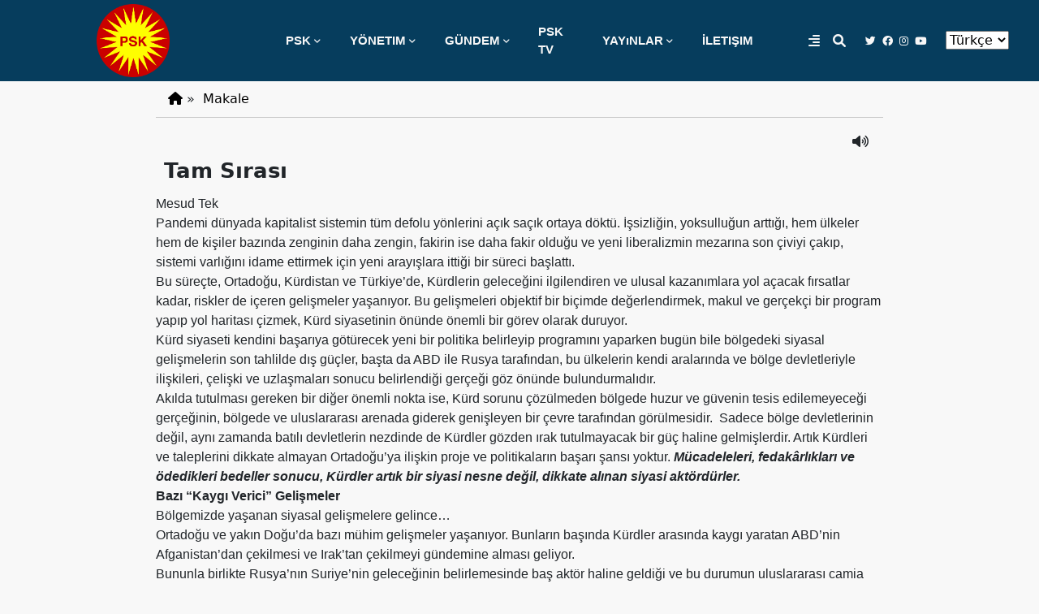

--- FILE ---
content_type: text/html; charset=utf-8
request_url: https://psk-riyaazadi.org/makale/tamsirasi
body_size: 18483
content:
<!DOCTYPE html>
<html lang="tr">
<head>
    <meta charset="UTF-8">
    <meta http-equiv="X-UA-Compatible" content="IE=edge">
    <meta name="viewport" content="width=device-width, initial-scale=1.0">
    <meta name=”keywords” content=”psk,kurdistan,kürdistan,amed,diyarbakir,pdk,bakur,başur,sosyalizm,parti,devrim,mücadele“/>    
    <meta http-equiv="last-modified" content="01/17/2026 20:51:50" />
    <meta property="og:title" content="Tam S&#x131;ras&#x131;" />
    <meta property="og:type" content="article" />
    <meta property="og:url" content="https://www.psk-riyaazadi.org/makale/tamsirasi" />
    <meta property="og:description" content="" />
    <meta property="og:image" content="https://www.psk-riyaazadi.org/dd/6022022145004.jpg" />
    <meta property="og:image:width" content="1280" />
    <meta property="og:image:height" content="720" />
    <meta property="og:site_name" content="PSK" />
    <meta name="twitter:card" content="summary_large_image">
    <meta name="twitter:image:alt" content="Tam S&#x131;ras&#x131;">
    <meta name="twitter:title" content="Tam S&#x131;ras&#x131;">
    <meta name="twitter:description" content="">
    <meta name="twitter:image" content="https://www.psk-riyaazadi.org/dd/6022022145004.jpg">
    <title>PSK-Partiya Sosyalîst a Kurdistan</title>
    <script src="https://code.jquery.com/jquery-3.6.1.js" integrity="sha256-3zlB5s2uwoUzrXK3BT7AX3FyvojsraNFxCc2vC/7pNI=" crossorigin="anonymous" type="44dd590d6a99edb65d254964-text/javascript"></script>
    <link rel="stylesheet" href="https://cdnjs.cloudflare.com/ajax/libs/font-awesome/6.1.2/css/all.min.css">
    <link rel="stylesheet" href="https://cdn.jsdelivr.net/npm/bootstrap@5.2.2/dist/css/bootstrap.min.css" integrity="sha384-Zenh87qX5JnK2Jl0vWa8Ck2rdkQ2Bzep5IDxbcnCeuOxjzrPF/et3URy9Bv1WTRi" crossorigin="anonymous">
    <link rel="stylesheet" type="text/css" href="/css/r.css">
    <link rel="stylesheet" href="https://cdn.jsdelivr.net/gh/fancyapps/fancybox@3.5.7/dist/jquery.fancybox.min.css" />
    <script src="https://cdn.jsdelivr.net/gh/fancyapps/fancybox@3.5.7/dist/jquery.fancybox.min.js" type="44dd590d6a99edb65d254964-text/javascript"></script>
    <link rel="stylesheet" href="https://cdn.jsdelivr.net/npm/swiper/swiper-bundle.min.css" />
    <script type="44dd590d6a99edb65d254964-text/javascript" src='https://platform-api.sharethis.com/js/sharethis.js#property=638d031db92caa0012f80bf2&product=sop' async='async'></script>
    <script async src="https://cse.google.com/cse.js?cx=822a4debe5e674def" type="44dd590d6a99edb65d254964-text/javascript"></script>
    <link rel="preconnect" href="https://fonts.googleapis.com">
    <link rel="preconnect" href="https://fonts.gstatic.com" crossorigin>
    <link rel="preconnect" href="https://fonts.googleapis.com">
    <link rel="preconnect" href="https://fonts.gstatic.com" crossorigin>
    <link href="https://fonts.googleapis.com/css2?family=Anton&family=Hind+Siliguri:wght@700&display=swap" rel="stylesheet">
    <script src="/js/articulate.js" type="44dd590d6a99edb65d254964-text/javascript"></script>
    <script src="/js/typer.js" type="44dd590d6a99edb65d254964-text/javascript"></script>
    <!--//google arama//-->
    <script async src="https://cse.google.com/cse.js?cx=d31729da9e9354ad7" type="44dd590d6a99edb65d254964-text/javascript"></script>
    <style>
        *{box-sizing: border-box;}
        html,body{background-color: #F8F8F8;}
        .header{height: 100px;background-color: #063d5d;display: flex;align-items: center;justify-content: center;padding: 5px 0 5px 0;}
        .section{background-color: #F8F8F8;min-height: 1150px;}
        .footer{height: 200px;background-color: #000;}
        /*-----menu--------*/
        .menu{display: flex;flex:1;justify-content: center;z-index: 10000000000000000000000000000;}
        .menu li>ul{display: none;}
        .menu li{display: flex;justify-content: center;align-items: center;padding: 2%;position: relative;margin: 5px 12px 5px 12px;}
        .menu>li{font-weight: bold;}
        .menu>li:hover{background-color: #f7f7f7;}
        .menu a{color: #f7f7f7;text-decoration: none;font-family: 'Segoe UI', Tahoma, Geneva, Verdana, sans-serif;font-size: 95%;}
        .menu li:hover a{color: #5D6D7E;}
        .menu>li:hover>ul{display: block;top: 100%;left: 0;position: absolute;background-color: #f7f7f7;width: 200px;}
        .menu li:hover ul li{width: 100%;justify-content: flex-start;align-items: flex-start;margin-left: 1%;font-weight: normal;}
        .menu li:hover ul li:hover{font-weight: bold;}
        .menu>li>ul>li:hover ul{left: 100%;top: 0;display: block;position: absolute;width: 200px;background-color: #f7f7f7;}
        .fa-angle-down{float: right;color: #f7f7f7;position: absolute;right: 0;font-size: 10px;}
        .fa-angle-right{float: right;color: #5D6D7E;position: absolute;right: 5px;font-size: 10px;}
        /*****/
        .logo,.linkler{display: flex;height: 100%;flex: 1;align-items: center;justify-content: center;position: relative;}
        .logo{justify-content: center;}
        .logo img{width: auto;height: 100%;}
        .linkler .fa,.linkler a{margin-left: 2%;color: #f7f7f7;}
        .linkler .sosyalicon{display: flex;margin-right: 20px;margin-left: 20px;}
        .linkler .sosyalicon a{margin: 4px;font-size: 80%;}
        .linkler .aramakutusu{position: absolute;top: 100%;right:0;display: none;box-shadow: 10px 10px 15px black;width:100%;}
        /***swiper****/
        .swiper {width: 100%;aspect-ratio:1/.33;position: relative;display: block;}
        .swiper-slide {text-align: center;font-size: 18px;background: #fff;display: flex;align-items: center;justify-content: center;position: relative;}
        .swiper-slide span{position: absolute;bottom:0;left:30%;width:40%;background-color:rgba(0, 0, 0, .4);height:30%;color:#f7f7f7;display: flex;justify-content: center;align-items: center;}
        .swiper-slide span a:hover{text-decoration: underline;color: #EFC88B;}
        .swiper-slide span a{font-family: 'Hind Siliguri', sans-serif;color: #f7f7f7;text-decoration: none;text-shadow: rgba(0, 0, 0, .4);font-size: 2vw;}
        .swiper-slide img {display: block;width: 100%;height: 100%; object-fit: cover;}
        .swiper-wrapper{width: 0px;}
        .ileri, .geri{background-color: rgba(255, 255, 255, 1);padding: 1px 10px 1px 10px;filter: opacity(.8);display: flex;align-items: center;justify-content: center;}
        .ileri{z-index:100000000000;position:absolute;bottom:13%;right:28.5%;cursor:pointer;padding:5px 10px 5px 10px;}
        .geri{z-index:100000000000;position:absolute;bottom:13%;;left:28.5%;cursor:pointer;padding:5px 10px 5px 10px;}
        .ileri img,.geri img{height:30px;}
        /************basın************/
        .bestane{width: 70%;margin: 20px auto auto auto;display: flex; height: auto;margin-bottom: 20px;}
        .bestane li{flex:1;height: 100%;margin-right:1%;box-shadow: 0 0 4px #D1D1D1;background-color: #fff;}
        .bestane li:last-child{margin-right: 0;}
        .bestane li img{width: 100%;height: 100%;object-fit: cover;}
        .bestane li span{display: block;padding: 8px;background-color: #f7f7f7;height: 100px;}
        .bestane li a{font-size:100%;color: black;text-decoration: none;}
        .bestane li a:hover{color:orange;}
        .bestane li p{background-color: #f7f7f7;margin-top: 10px;margin-left: 5px;font-size: 70%;color:#9C9C9C;}
        .bestane li p .fa-calendar-days{margin-right: 5px;}
        hr{width: 50px;color: #c9630a;height: 4px;background-color: #c9630a;margin-left: 0%;}
        .gundem{width: 70%;margin: auto;font-family: 'Hind Siliguri', sans-serif;font-size:130%;margin-top: 20px;}
        .sagmanset{border-left:0px solid transparent;display: none;justify-content:flex-start;align-items: flex-start;flex-direction: column;width: 70%;}
        
        .ziyaretler{display:flex;height: auto;background-color: #fff;font-size: 100%;}
        .ziyaretler div{flex:1;width: 50%;}
        .ziyaretler div:nth-of-type(1){width: 49%;margin-right: 1%;}
        .ziyaretler img{object-fit: cover;width: 100%;height: auto;}
        .ziyaretler ul{display: flex;width: 100%;height: auto;flex-wrap: wrap;}
        .ziyaretler ul li{display: block;width: 48%;height: 100%;margin-bottom: 5px;}
        .ziyaretler div .tarih{font-size:70%;color:#9C9C9C;}
        .ziyaretler ul li .ozet{display: none;}
        .ziyaretler ul li:nth-of-type(2n+1){margin-right: .5%;}
        .ziyaretler a{color: black;text-decoration: none;display: block;width: 100%;margin: auto;font-size: 100%;}
        .ziyaretler a:hover{color: #c9630a;}
        .ziyaretler div:nth-of-type(1) a{font-size: 110%;font-weight: bold;}
       
        .ortaicerik{display: flex;width: 70%;margin: auto;height: 100%;margin: auto;}
        .ortaicerik .sol_orta{flex: 4;display: block;height: auto;width: 80%;}
        .ortaicerik .sag_orta{flex: 1;}
        .makale li{display: flex;margin-bottom: 15px;background-color: #f7f7f7;box-shadow: 0 0 2px #D1D1D1;font-size: 100%;border-top-right-radius: 10px;border-bottom-left-radius: 10px;}
        .makale li div{padding:8px;}
        .makale li div p{padding: 3px;font-weight: bold;}
        .makale a{color: #474747;text-decoration: none;}
        .makale a:hover{text-decoration: underline;}
        .makale li img{width: 20%;height: auto;}
        .videolar{display: flex;flex-direction: row;position: relative;flex-wrap: wrap;height: auto;}
        .videolar li{width: 48%;position: relative;height: 50%;position: relative;left: 0%;margin-bottom: 5px;}
        .videolar li:nth-of-type(2n+2){margin-left: 1%;}
        .videolar li img{object-fit: contain;width: 100%;height: 100%;}
        .manset{display: flex;width: 100%;height: auto;object-fit: contain;width: 100%;margin: auto;justify-content: flex-start;align-items: center;position: relative;flex-wrap: wrap;}
        .manset img{object-fit: cover;width: 100%;height: 100%;filter: opacity(1);}
        .manset li{width: 32%;position: relative;display: block;margin-right: 1%;box-shadow: 0 0 4px #D1D1D1;margin-bottom: 1%;background-color: #f7f7f7;font-size: 100%;}
        .manset li a{text-decoration: none;color: black;}
        .manset li a:hover{color: #c9630a;}
        .manset li span{display: block;height: auto;padding: 5px;}
        .manset li .tarih{font-size: 70%;color:#9C9C9C;}
        .manseticerik{margin: 0;position: absolute;bottom: 10%;left: 20%;width: 40%;height: 25%;display: flex;justify-content: flex-start;align-items: center;}
        .manseticerik a{color: #f7f7f7;font-size: 2.5vw;text-decoration: none;font-weight: bold;padding: 4px;}
        .manseticerik a span,.mansetlink a span{background-color: black;padding: 2px;}
        .manseticerik a span:hover,.mansetlink a span:hover{background-color: red;}
        .mansetlink{position: absolute;right: 1%;width: 20%;height: 100%;display: flex;justify-content: center;align-items: center;margin-bottom: 50px;padding: 10px;}
        .mansetlink li{display: flex;align-items: center;justify-content: flex-start;position: relative;margin-bottom: 20px;}
        .mansetlink a{color: #f7f7f7;font-size: .8vw;text-decoration: none;font-weight: bold;padding: 4px;position: absolute;left: 20%;width: auto;display: block;}
        .mansetlink li img{width: 40%;height: auto;object-fit: cover;box-shadow: 0 0 10px black;}
        .mansetlink ul{display: flex;height: 100%;flex-direction: column;justify-content: center;align-items: center;margin-top: 50px;}
        .sidebar {height: 100%;width: 0;position: fixed;z-index: 1000000000000000000000;top: 0;left: 0;background-color: #111;overflow-x: hidden;padding-top: 60px;transition: 0.5s;}
        .sidebar a {padding: 8px 8px 8px 32px;text-decoration: none;font-size: 15px;color: #818181;display: block;transition: 0.3s;}
        .sidebar a:hover {color: #f1f1f1;}
        .sidebar .closebtn {position: absolute;top: 0;right: 25px;font-size: 20px;margin-left: 50px;}
        .openbtn {font-size: 20px;cursor: pointer;background-color: #111;color: white;padding: 10px 15px;border: none;}
        .openbtn:hover {background-color: #444;}
        .aramakutusu{top: 100%;right:0;z-index: 10000000000000000000000;width: 550px;position: absolute;display: none;}
        .aramakutusu{font-family: 'Courier New', Courier, monospace !important;}
        .gcse-search{width: 200px;}
        .fa-circle-xmark{color: red;position: absolute;top: -5px;left: -5px;font-size: 20px;}
        .fa-search,.fa-circle-xmark{cursor: pointer;}
        .footer{display: flex;justify-content: flex-start;align-items: center;font-weight: bold;color: #f7f7f7;}
        .footer img{object-fit: contain;height: 100%;width: auto;}
        #ybutton{clear: both;}
        #yorumyap {width: 50%;}
        #yorumyap input,#yorumyap textarea {width: 100%; border: solid 1px #c7c7c7;margin: .3%;padding: 2%;}
        .sidebar .menuu li ul{margin-left: 25px;display: block;}
        .sidebar .menuu .fa{display: none;}
        .footer{display: flex;width: 100%;}
        .footer div{display: block;flex: 2;font-size: 80%;}
        .footer div:nth-of-type(2){flex: 1;}
        .footer div img{object-fit: cover;width: 70px;height: 100%;}
        .ilgihaber{width: 100%;margin: auto;}
        .ilgihaber a,.mliste a{color: #000;text-decoration: none;font-size: 100%;}
        .ilgihaber a:hover,.ibasliklar li a:hover,.mliste a:hover{text-decoration: underline;}
        .ilgihaber li{margin-bottom: 5px;display: flex;align-items: center;transition:box-shadow 1s ease;}
        .ilgihaber li:hover{box-shadow:0 0 10px silver;}
        .ilgihaber li img{width: 20%;margin-right: 20px;}
        .obaslik{width: 100%;margin: auto;font-size: 100%;font-weight: bold;text-decoration: underline;margin-bottom: 1%;text-transform: uppercase;clear: both;margin-top: 20px;}
        .ibasliklar li img{object-fit: contain;width: 100%;height: auto;}
        .banner{width: 70%;margin: auto;display: flex;aspect-ratio: 1/.12;background-image: url('/img/sloganarka.jpg');background-position: center center;background-repeat: no-repeat;background-size: 100% 100%;justify-content: center;align-items: center;font-size: 36px;font-weight: bold;cursor: pointer;font-family: 'Hind Siliguri', sans-serif;color: #f7f7f7;text-shadow: 0 0 10px black;}
        @media only screen and (max-width: 1024px) {
            .nv{width: 100%}
            .header .logo{width: 100%;}
        }
        @media only screen and (max-width: 768px) {
            .header{height:60px;}
            .menu{display: none;}
            .logo{justify-content: flex-start;align-items: center;}
            .logo img{height: 99%;}
            .ileri{z-index:100000000000;position:absolute;bottom:10%;right:23%;cursor:pointer;padding:5px 10px 5px 10px;}
            .geri{z-index:100000000000;position:absolute;bottom:10%;;left:23%;cursor:pointer;padding:5px 10px 5px 10px;}
            .ileri img,.geri img{height:20px;}
            .gundem{font-size: 100%;margin-top: 10px;width: 99%;}
            hr{width: 50px;color: #c9630a;height: 2px;background-color: #c9630a;margin-left: 0%;}
            .bestane{width: 99%;margin: 10px auto auto auto;display: flex; height: auto;margin-bottom: 20px;font-size: 2vw;flex-direction: column;}
            .bestane a{font-size: 3.5vw;}
            .bestane li{display: flex;margin-bottom: 5px;font-size: 3.5vw;}
            .bestane li img{width: 45%;height: auto;}
            .ortaicerik{}
            .ortaicerik{display: flex;width: 100%;margin: auto;height: auto;margin: auto;flex-direction: column;}
            .ortaicerik .sol_orta{flex: 1;display: block;height: auto;width: 99%;}
            .ortaicerik .sag_orta{flex: 1;}
           
            .manset li{width: 48%;font-size: 3.5vw;}
            .manset li span{display: block;height:100px;padding: 5px;}
            .makale li{font-size: 4vw;}
            .manset li img{object-fit: contain;}
            .swiper {aspect-ratio:1/.55;}
            .swiper-slide span a{font-size: 2.8vw;}
            #language{margin-right: 5px;font-size: 13px;color: #fff;background-color: transparent;border: 0;}
            .footer{flex-direction: column;height: auto;align-items: flex-start;justify-content: flex-start;}
            .footer div{flex: 1;}
            .banner{width: 100%;}

            .ziyaretler{display:flex;height: auto;background-color: #fff;font-size: 100%;flex-direction: column;}
            .ziyaretler div{flex:1;width: 100%;}
            .ziyaretler div:nth-of-type(1){width: 99%;margin-right: 0;display: flex;margin-bottom: 5px;}
            .ziyaretler div:nth-of-type(1) .ozet{display: none;}
            .ziyaretler img{object-fit: cover;width: 48%;height: auto;margin-right: 2%;}
            .ziyaretler ul{display: flex;width: 100%;height: auto;flex-wrap: wrap;flex-direction: column;}
            .ziyaretler ul li{display: flex;width: 100%;height: 100%;margin-bottom: 5px;}
            .ziyaretler div .tarih{font-size:70%;color:#9C9C9C;}
            .ziyaretler ul li .ozet{display: none;}
            .ziyaretler ul li:nth-of-type(2n+1){margin-right: .5%;}
            .ziyaretler a{color: black;text-decoration: none;display: block;width: 100%;margin: auto;font-size: 100%;}
            .ziyaretler a:hover{color: #c9630a;}
            .ziyaretler div:nth-of-type(1) a{font-size: 100%;font-weight: normal;}

            .swiper-slide span a{font-size: 4vw;}
            .swiper-slide span{position: absolute;bottom:0;left:10%;width:80%;}
            .ileri{right:3%;}
            .geri{left:2.5%;}
        }
    </style>
    <script type="44dd590d6a99edb65d254964-text/javascript">
     $(function(){
        var dil="tr";
        if(dil!=null){
            $('#language').find('option[value="' + dil + '"]').attr("selected", true);
        }
        $("#language").change(function(){
            window.location.href="/l/"+$(this).val();
        });
        $(".fa-search").click(function(){
            $(".aramakutusu").show();
        });
        $(".fa-circle-xmark").click(function(){
            $(".aramakutusu").hide();
        });
        /*yorumyazma**********/
        $("#gid").val($("#ybutton").attr("gid"));
        $("#ybutton").click(function () {
            $.fancybox.open({
                src: '#yorumyap',
                type: 'inline',
                opts: {
                    afterShow: function (instance, current) {
                        console.info('done!');
                    }
                }
            });
        });
        if (sessionStorage.getItem($("#gid").val()) != undefined && sessionStorage.getItem($("#gid").val()) == $("#gid").val()) {
            $("#yorumyap").hide();
            $("#ybutton").hide();
        } else {
            $("#yorumyap").submit(function () {
                var $data = new FormData(this);
                $.ajax({
                    url: "/detay/?handler=Yorumekle",
                    data: $data,
                    contentType: false,
                    processData: false,
                    type: "POST",
                    beforeSend: function (xhr) {
                        xhr.setRequestHeader("XSRF-TOKEN", $('input:hidden[name="__RequestVerificationToken"]').val());
                    },
                    success: function (xhr) {
                        if (xhr != "0") {
                            alert("Kayıt Yapıldı!");
                            sessionStorage.setItem($("#gid").val(), $("#gid").val());
                            $.fancybox.destroy();
                            $("#yorumyap").hide();
                            $("#ybutton").hide();
                        } else {
                            alert("Sistemsel Hata Oluştu!\Lütfen Daha Sonra Tekrar Deneyin.");
                        }
                    }
                });
                return false;
            });
        }
    });
    function openNav() {
        document.getElementById("mySidebar").style.width = "250px";
        document.getElementById("main").style.marginLeft = "250px";
    }
    function closeNav() {
        document.getElementById("mySidebar").style.width = "0";
        document.getElementById("main").style.marginLeft = "0";
    }
    </script>
    <!-- Global site tag (gtag.js) - Google Analytics -->
    <script async src="https://www.googletagmanager.com/gtag/js?id=UA-209444000-1" type="44dd590d6a99edb65d254964-text/javascript"></script>
    <script type="44dd590d6a99edb65d254964-text/javascript">
        window.dataLayer = window.dataLayer || [];
        function gtag(){dataLayer.push(arguments);}
        gtag('js', new Date());
        gtag('config', 'UA-209444000-1');
    </script>
</head>
<body>
<div id="mySidebar" class="sidebar">
    <a href="javascript:void(0)" class="closebtn" onclick="if (!window.__cfRLUnblockHandlers) return false; closeNav()" data-cf-modified-44dd590d6a99edb65d254964-="">&times;</a>
	<ul class="menuu"><li><a href="/"><i class="fas fa-home"></i></a></li><li><a href='/psk/'>PSK</a><i class="fa fa-angle-down" aria-hidden="true"></i>
<ul>
<li><a href='/tarihce/'>Tarihçe</a>

</li>
<li><a href='/parti-programi/'>Parti Programı</a>

</li>
<li><a href='/parti-tuzugu/'>Parti Tüzüğü</a>

</li>
</ul>

</li>
<li><a href='/yonetim/'>YÖNETIM</a><i class="fa fa-angle-down" aria-hidden="true"></i>
<ul>
<li><a href='/yonetim/baskan/'>Başkan</a>

</li>
<li><a href='/yonetim/baskan-yardimcilari/'>Başkan Yardımcıları</a>

</li>
<li><a href='/yonetim/merkez-yonetim-kurulu/'>Merkez Yönetim Kurulu</a>

</li>
<li><a href='/kadin-kollari/'>Kadın Kolları</a>

</li>
<li><a href='/parti-meclisi/'>Parti Meclisi</a>

</li>
<li><a href='/il-orgutleri/'>İl Örgütleri</a>

</li>
<li><a href='/genclik-kollari/'>Gençlik Kolları</a>

</li>
</ul>

</li>
<li><a href='/gundem/'>GÜNDEM</a><i class="fa fa-angle-down" aria-hidden="true"></i>
<ul>
<li><a href='/basindan/'>Basından</a>

</li>
<li><a href='/basin-aciklamalari/'>Basın Açıklamaları</a>

</li>
<li><a href='/etkinlikler/'>Etkinlikler</a>

</li>
<li><a href='/ziyaretler/'>Ziyaretler</a>

</li>
</ul>

</li>
<li><a href='/psk-tv/'>PSK TV</a>

</li>
<li><a href='/yayinlar/'>YAYıNLAR</a><i class="fa fa-angle-down" aria-hidden="true"></i>
<ul>
<li><a href='/dokuman/brosur/'>Broşür</a>

</li>
<li><a href='/bultenler/'>Bültenler</a>

</li>
<li><a href='/dokuman/raporlar/'>Raporlar</a>

</li>
<li><a href='/dokuman/deklerasyonlar/'>Deklerasyonlar</a>

</li>
</ul>

</li>
<li><a href='/iletisim/'>İLETIŞIM</a>

</li>
</ul>
</div>
    <div class="header">
        <div class="logo"><img src="/img/logo4.png" onclick="if (!window.__cfRLUnblockHandlers) return false; location.href='/';" data-cf-modified-44dd590d6a99edb65d254964-=""></div>
        <ul class="menu"><li><a href='/psk/'>PSK</a><i class="fa fa-angle-down" aria-hidden="true"></i>
<ul>
<li><a href='/tarihce/'>Tarihçe</a>

</li>
<li><a href='/parti-programi/'>Parti Programı</a>

</li>
<li><a href='/parti-tuzugu/'>Parti Tüzüğü</a>

</li>
</ul>

</li>
<li><a href='/yonetim/'>YÖNETIM</a><i class="fa fa-angle-down" aria-hidden="true"></i>
<ul>
<li><a href='/yonetim/baskan/'>Başkan</a>

</li>
<li><a href='/yonetim/baskan-yardimcilari/'>Başkan Yardımcıları</a>

</li>
<li><a href='/yonetim/merkez-yonetim-kurulu/'>Merkez Yönetim Kurulu</a>

</li>
<li><a href='/kadin-kollari/'>Kadın Kolları</a>

</li>
<li><a href='/parti-meclisi/'>Parti Meclisi</a>

</li>
<li><a href='/il-orgutleri/'>İl Örgütleri</a>

</li>
<li><a href='/genclik-kollari/'>Gençlik Kolları</a>

</li>
</ul>

</li>
<li><a href='/gundem/'>GÜNDEM</a><i class="fa fa-angle-down" aria-hidden="true"></i>
<ul>
<li><a href='/basindan/'>Basından</a>

</li>
<li><a href='/basin-aciklamalari/'>Basın Açıklamaları</a>

</li>
<li><a href='/etkinlikler/'>Etkinlikler</a>

</li>
<li><a href='/ziyaretler/'>Ziyaretler</a>

</li>
</ul>

</li>
<li><a href='/psk-tv/'>PSK TV</a>

</li>
<li><a href='/yayinlar/'>YAYıNLAR</a><i class="fa fa-angle-down" aria-hidden="true"></i>
<ul>
<li><a href='/dokuman/brosur/'>Broşür</a>

</li>
<li><a href='/bultenler/'>Bültenler</a>

</li>
<li><a href='/dokuman/raporlar/'>Raporlar</a>

</li>
<li><a href='/dokuman/deklerasyonlar/'>Deklerasyonlar</a>

</li>
</ul>

</li>
<li><a href='/iletisim/'>İLETIŞIM</a>

</li>
</ul>
        <div class="linkler">
            <i class="fa fa-align-right" aria-hidden="true" onclick="if (!window.__cfRLUnblockHandlers) return false; openNav()" style="cursor: pointer;" data-cf-modified-44dd590d6a99edb65d254964-=""></i>&nbsp;&nbsp;
            <i class="fa fa-search" aria-hidden="true" style="display:cursor;"></i><div class="aramakutusu"><i class="fa-solid fa-circle-xmark"></i><gcse:search enablehistory="false"></gcse:search></div>
            <div class="sosyalicon">
                <a href="https://twitter.com/pskurdistan" target="_Blank"><i class="fab fa-twitter"></i></a>
                <a href="https://www.facebook.com/partiyasosyalistakurdistan" target="_Blank"><i class="fab fa-facebook"></i></a>
                <a href="https://www.instagram.com/partiya.sosyalist/" target="_Blank"><i class="fab fa-instagram"></i></a>
                <a href="https://www.youtube.com/@DENGTVV" target="_Blank"><i class="fab fa-youtube"></i></a>
            </div>
            <div class="lang">
                <select id="language">
                    <option value="ku">Kurdî</option>
                    <option value="tr">Türkçe</option>
                    <option value="en">English</option>
                </select>
            </div>
        </div>
    </div>
    <div class="section">
        

<style>
    .detaylar{width: 70%;margin: auto;}
    .detaylar .hbaslik{display: flex;padding: 10px;font-size: 2vw;text-align: center;font-weight: bold;}
    .nv{display: flex;padding: 10px;border-bottom: solid 1px #c7c7c7;margin: auto;width: 100%;}
    .nv a{margin: 5px;color: #000;text-decoration: none;}
    .ibaslik{margin: auto;display: block;text-align:center;padding: 2%;font-size:100%;width: 100%;margin: auto;}
    .idetay{width: 100%;margin: auto;display: block;height: auto;}
    .idetay img{float: left;margin: 1%;width: 50%;}
    .ibasliklar{clear: both;display: flex;flex-wrap: wrap;width: 100%;margin: auto;}
    .ibasliklar li{width: 18%;margin: 1%;transition: box-shadow .35s;}
    .ibasliklar li:hover{box-shadow: 0 0 10px silver;}
    .ibasliklar li a{color: #000;text-decoration: none;padding: 5px;display: block;} 
    #ybutton{margin:auto;display: inline-block;text-align: center;margin: 40px auto 20px auto;margin-bottom: 30px;}
    .yazar{display: flex;flex-direction: column;width: 10%;float: left;font-weight: bold;text-align: center;margin-right: 15px;background-color: silver;}
    .yazar img{object-fit:cover;width: 99%;height: auto;}
    .mliste span{display: block;font-weight: bold;}
     @media only screen and (max-width: 768px) {
        .detaylar{width: 100%;}
        .ibaslik{font-size: 5vw;font-weight: bold;}
        .idetay img{float: left;margin: 1%;width: 100%;}
        .obaslik{width: 100%;margin: auto;font-size: 3vw;}
        .ibasliklar{clear: both;display: flex;flex-direction: column;}
        .ibasliklar li{width: 99%;margin: 1%;}
        .detaylar .hbaslik{font-size: 25px;}
     }
</style>
<script type="44dd590d6a99edb65d254964-text/javascript">
    seskontrol=function(){
    if($().articulate('isSpeaking')==true){
      $(".fa-volume-xmark").hide();
      $(".fa-volume-high").hide();
      seskontrol();
    }else{
      $(".fa-volume-xmark").hide();
      $(".fa-volume-high").show();
    }
  }
  $(function(){
    seskontrol();
    $(".fa-volume-high").click(function(){
      $(".idetay").articulate('speak');
      $(this).hide();
      $(".fa-volume-xmark").show();
    });
    $(".fa-volume-xmark").click(function(){
      $().articulate('stop');
      $(this).hide();
      $(".fa-volume-high").show();
    });
  });
</script>
<div class="detaylar">
<ul class="nv">
    <li><a href='/' class='anasayfa'><i class="fas fa-home"></i></a></li><li>» <a href='/makale'>Makale</a></li>
</ul>
<div class="ibaslik">
    <p style="float: right;">
        <i class="fa-solid fa-volume-high"></i>
        <i class="fa-solid fa-volume-xmark" style="display: none;"></i>
    </p>
</div>
<div class="idetay">
    <div class='hbaslik'>Tam Sırası</div><!--[if gte mso 9]><xml>
 <o:OfficeDocumentSettings>
  <o:RelyOnVML/>
  <o:AllowPNG/>
 </o:OfficeDocumentSettings>
</xml><![endif]--><!--[if gte mso 9]><xml>
 <w:WordDocument>
  <w:View>Normal</w:View>
  <w:Zoom>0</w:Zoom>
  <w:TrackMoves/>
  <w:TrackFormatting/>
  <w:HyphenationZone>21</w:HyphenationZone>
  <w:PunctuationKerning/>
  <w:ValidateAgainstSchemas/>
  <w:SaveIfXMLInvalid>false</w:SaveIfXMLInvalid>
  <w:IgnoreMixedContent>false</w:IgnoreMixedContent>
  <w:AlwaysShowPlaceholderText>false</w:AlwaysShowPlaceholderText>
  <w:DoNotPromoteQF/>
  <w:LidThemeOther>TR</w:LidThemeOther>
  <w:LidThemeAsian>X-NONE</w:LidThemeAsian>
  <w:LidThemeComplexScript>X-NONE</w:LidThemeComplexScript>
  <w:Compatibility>
   <w:BreakWrappedTables/>
   <w:SnapToGridInCell/>
   <w:WrapTextWithPunct/>
   <w:UseAsianBreakRules/>
   <w:DontGrowAutofit/>
   <w:SplitPgBreakAndParaMark/>
   <w:EnableOpenTypeKerning/>
   <w:DontFlipMirrorIndents/>
   <w:OverrideTableStyleHps/>
  </w:Compatibility>
  <m:mathPr>
   <m:mathFont m:val="Cambria Math"/>
   <m:brkBin m:val="before"/>
   <m:brkBinSub m:val="&#45;-"/>
   <m:smallFrac m:val="off"/>
   <m:dispDef/>
   <m:lMargin m:val="0"/>
   <m:rMargin m:val="0"/>
   <m:defJc m:val="centerGroup"/>
   <m:wrapIndent m:val="1440"/>
   <m:intLim m:val="subSup"/>
   <m:naryLim m:val="undOvr"/>
  </m:mathPr></w:WordDocument>
</xml><![endif]--><!--[if gte mso 9]><xml>
 <w:LatentStyles DefLockedState="false" DefUnhideWhenUsed="false"
  DefSemiHidden="false" DefQFormat="false" DefPriority="99"
  LatentStyleCount="371">
  <w:LsdException Locked="false" Priority="0" QFormat="true" Name="Normal"/>
  <w:LsdException Locked="false" Priority="9" QFormat="true" Name="heading 1"/>
  <w:LsdException Locked="false" Priority="9" SemiHidden="true"
   UnhideWhenUsed="true" QFormat="true" Name="heading 2"/>
  <w:LsdException Locked="false" Priority="9" SemiHidden="true"
   UnhideWhenUsed="true" QFormat="true" Name="heading 3"/>
  <w:LsdException Locked="false" Priority="9" SemiHidden="true"
   UnhideWhenUsed="true" QFormat="true" Name="heading 4"/>
  <w:LsdException Locked="false" Priority="9" SemiHidden="true"
   UnhideWhenUsed="true" QFormat="true" Name="heading 5"/>
  <w:LsdException Locked="false" Priority="9" SemiHidden="true"
   UnhideWhenUsed="true" QFormat="true" Name="heading 6"/>
  <w:LsdException Locked="false" Priority="9" SemiHidden="true"
   UnhideWhenUsed="true" QFormat="true" Name="heading 7"/>
  <w:LsdException Locked="false" Priority="9" SemiHidden="true"
   UnhideWhenUsed="true" QFormat="true" Name="heading 8"/>
  <w:LsdException Locked="false" Priority="9" SemiHidden="true"
   UnhideWhenUsed="true" QFormat="true" Name="heading 9"/>
  <w:LsdException Locked="false" SemiHidden="true" UnhideWhenUsed="true"
   Name="index 1"/>
  <w:LsdException Locked="false" SemiHidden="true" UnhideWhenUsed="true"
   Name="index 2"/>
  <w:LsdException Locked="false" SemiHidden="true" UnhideWhenUsed="true"
   Name="index 3"/>
  <w:LsdException Locked="false" SemiHidden="true" UnhideWhenUsed="true"
   Name="index 4"/>
  <w:LsdException Locked="false" SemiHidden="true" UnhideWhenUsed="true"
   Name="index 5"/>
  <w:LsdException Locked="false" SemiHidden="true" UnhideWhenUsed="true"
   Name="index 6"/>
  <w:LsdException Locked="false" SemiHidden="true" UnhideWhenUsed="true"
   Name="index 7"/>
  <w:LsdException Locked="false" SemiHidden="true" UnhideWhenUsed="true"
   Name="index 8"/>
  <w:LsdException Locked="false" SemiHidden="true" UnhideWhenUsed="true"
   Name="index 9"/>
  <w:LsdException Locked="false" Priority="39" SemiHidden="true"
   UnhideWhenUsed="true" Name="toc 1"/>
  <w:LsdException Locked="false" Priority="39" SemiHidden="true"
   UnhideWhenUsed="true" Name="toc 2"/>
  <w:LsdException Locked="false" Priority="39" SemiHidden="true"
   UnhideWhenUsed="true" Name="toc 3"/>
  <w:LsdException Locked="false" Priority="39" SemiHidden="true"
   UnhideWhenUsed="true" Name="toc 4"/>
  <w:LsdException Locked="false" Priority="39" SemiHidden="true"
   UnhideWhenUsed="true" Name="toc 5"/>
  <w:LsdException Locked="false" Priority="39" SemiHidden="true"
   UnhideWhenUsed="true" Name="toc 6"/>
  <w:LsdException Locked="false" Priority="39" SemiHidden="true"
   UnhideWhenUsed="true" Name="toc 7"/>
  <w:LsdException Locked="false" Priority="39" SemiHidden="true"
   UnhideWhenUsed="true" Name="toc 8"/>
  <w:LsdException Locked="false" Priority="39" SemiHidden="true"
   UnhideWhenUsed="true" Name="toc 9"/>
  <w:LsdException Locked="false" SemiHidden="true" UnhideWhenUsed="true"
   Name="Normal Indent"/>
  <w:LsdException Locked="false" SemiHidden="true" UnhideWhenUsed="true"
   Name="footnote text"/>
  <w:LsdException Locked="false" SemiHidden="true" UnhideWhenUsed="true"
   Name="annotation text"/>
  <w:LsdException Locked="false" SemiHidden="true" UnhideWhenUsed="true"
   Name="header"/>
  <w:LsdException Locked="false" SemiHidden="true" UnhideWhenUsed="true"
   Name="footer"/>
  <w:LsdException Locked="false" SemiHidden="true" UnhideWhenUsed="true"
   Name="index heading"/>
  <w:LsdException Locked="false" Priority="35" SemiHidden="true"
   UnhideWhenUsed="true" QFormat="true" Name="caption"/>
  <w:LsdException Locked="false" SemiHidden="true" UnhideWhenUsed="true"
   Name="table of figures"/>
  <w:LsdException Locked="false" SemiHidden="true" UnhideWhenUsed="true"
   Name="envelope address"/>
  <w:LsdException Locked="false" SemiHidden="true" UnhideWhenUsed="true"
   Name="envelope return"/>
  <w:LsdException Locked="false" SemiHidden="true" UnhideWhenUsed="true"
   Name="footnote reference"/>
  <w:LsdException Locked="false" SemiHidden="true" UnhideWhenUsed="true"
   Name="annotation reference"/>
  <w:LsdException Locked="false" SemiHidden="true" UnhideWhenUsed="true"
   Name="line number"/>
  <w:LsdException Locked="false" SemiHidden="true" UnhideWhenUsed="true"
   Name="page number"/>
  <w:LsdException Locked="false" SemiHidden="true" UnhideWhenUsed="true"
   Name="endnote reference"/>
  <w:LsdException Locked="false" SemiHidden="true" UnhideWhenUsed="true"
   Name="endnote text"/>
  <w:LsdException Locked="false" SemiHidden="true" UnhideWhenUsed="true"
   Name="table of authorities"/>
  <w:LsdException Locked="false" SemiHidden="true" UnhideWhenUsed="true"
   Name="macro"/>
  <w:LsdException Locked="false" SemiHidden="true" UnhideWhenUsed="true"
   Name="toa heading"/>
  <w:LsdException Locked="false" SemiHidden="true" UnhideWhenUsed="true"
   Name="List"/>
  <w:LsdException Locked="false" SemiHidden="true" UnhideWhenUsed="true"
   Name="List Bullet"/>
  <w:LsdException Locked="false" SemiHidden="true" UnhideWhenUsed="true"
   Name="List Number"/>
  <w:LsdException Locked="false" SemiHidden="true" UnhideWhenUsed="true"
   Name="List 2"/>
  <w:LsdException Locked="false" SemiHidden="true" UnhideWhenUsed="true"
   Name="List 3"/>
  <w:LsdException Locked="false" SemiHidden="true" UnhideWhenUsed="true"
   Name="List 4"/>
  <w:LsdException Locked="false" SemiHidden="true" UnhideWhenUsed="true"
   Name="List 5"/>
  <w:LsdException Locked="false" SemiHidden="true" UnhideWhenUsed="true"
   Name="List Bullet 2"/>
  <w:LsdException Locked="false" SemiHidden="true" UnhideWhenUsed="true"
   Name="List Bullet 3"/>
  <w:LsdException Locked="false" SemiHidden="true" UnhideWhenUsed="true"
   Name="List Bullet 4"/>
  <w:LsdException Locked="false" SemiHidden="true" UnhideWhenUsed="true"
   Name="List Bullet 5"/>
  <w:LsdException Locked="false" SemiHidden="true" UnhideWhenUsed="true"
   Name="List Number 2"/>
  <w:LsdException Locked="false" SemiHidden="true" UnhideWhenUsed="true"
   Name="List Number 3"/>
  <w:LsdException Locked="false" SemiHidden="true" UnhideWhenUsed="true"
   Name="List Number 4"/>
  <w:LsdException Locked="false" SemiHidden="true" UnhideWhenUsed="true"
   Name="List Number 5"/>
  <w:LsdException Locked="false" Priority="10" QFormat="true" Name="Title"/>
  <w:LsdException Locked="false" SemiHidden="true" UnhideWhenUsed="true"
   Name="Closing"/>
  <w:LsdException Locked="false" SemiHidden="true" UnhideWhenUsed="true"
   Name="Signature"/>
  <w:LsdException Locked="false" Priority="1" SemiHidden="true"
   UnhideWhenUsed="true" Name="Default Paragraph Font"/>
  <w:LsdException Locked="false" SemiHidden="true" UnhideWhenUsed="true"
   Name="Body Text"/>
  <w:LsdException Locked="false" SemiHidden="true" UnhideWhenUsed="true"
   Name="Body Text Indent"/>
  <w:LsdException Locked="false" SemiHidden="true" UnhideWhenUsed="true"
   Name="List Continue"/>
  <w:LsdException Locked="false" SemiHidden="true" UnhideWhenUsed="true"
   Name="List Continue 2"/>
  <w:LsdException Locked="false" SemiHidden="true" UnhideWhenUsed="true"
   Name="List Continue 3"/>
  <w:LsdException Locked="false" SemiHidden="true" UnhideWhenUsed="true"
   Name="List Continue 4"/>
  <w:LsdException Locked="false" SemiHidden="true" UnhideWhenUsed="true"
   Name="List Continue 5"/>
  <w:LsdException Locked="false" SemiHidden="true" UnhideWhenUsed="true"
   Name="Message Header"/>
  <w:LsdException Locked="false" Priority="11" QFormat="true" Name="Subtitle"/>
  <w:LsdException Locked="false" SemiHidden="true" UnhideWhenUsed="true"
   Name="Salutation"/>
  <w:LsdException Locked="false" SemiHidden="true" UnhideWhenUsed="true"
   Name="Date"/>
  <w:LsdException Locked="false" SemiHidden="true" UnhideWhenUsed="true"
   Name="Body Text First Indent"/>
  <w:LsdException Locked="false" SemiHidden="true" UnhideWhenUsed="true"
   Name="Body Text First Indent 2"/>
  <w:LsdException Locked="false" SemiHidden="true" UnhideWhenUsed="true"
   Name="Note Heading"/>
  <w:LsdException Locked="false" SemiHidden="true" UnhideWhenUsed="true"
   Name="Body Text 2"/>
  <w:LsdException Locked="false" SemiHidden="true" UnhideWhenUsed="true"
   Name="Body Text 3"/>
  <w:LsdException Locked="false" SemiHidden="true" UnhideWhenUsed="true"
   Name="Body Text Indent 2"/>
  <w:LsdException Locked="false" SemiHidden="true" UnhideWhenUsed="true"
   Name="Body Text Indent 3"/>
  <w:LsdException Locked="false" SemiHidden="true" UnhideWhenUsed="true"
   Name="Block Text"/>
  <w:LsdException Locked="false" SemiHidden="true" UnhideWhenUsed="true"
   Name="Hyperlink"/>
  <w:LsdException Locked="false" SemiHidden="true" UnhideWhenUsed="true"
   Name="FollowedHyperlink"/>
  <w:LsdException Locked="false" Priority="22" QFormat="true" Name="Strong"/>
  <w:LsdException Locked="false" Priority="20" QFormat="true" Name="Emphasis"/>
  <w:LsdException Locked="false" SemiHidden="true" UnhideWhenUsed="true"
   Name="Document Map"/>
  <w:LsdException Locked="false" SemiHidden="true" UnhideWhenUsed="true"
   Name="Plain Text"/>
  <w:LsdException Locked="false" SemiHidden="true" UnhideWhenUsed="true"
   Name="E-mail Signature"/>
  <w:LsdException Locked="false" SemiHidden="true" UnhideWhenUsed="true"
   Name="HTML Top of Form"/>
  <w:LsdException Locked="false" SemiHidden="true" UnhideWhenUsed="true"
   Name="HTML Bottom of Form"/>
  <w:LsdException Locked="false" SemiHidden="true" UnhideWhenUsed="true"
   Name="Normal (Web)"/>
  <w:LsdException Locked="false" SemiHidden="true" UnhideWhenUsed="true"
   Name="HTML Acronym"/>
  <w:LsdException Locked="false" SemiHidden="true" UnhideWhenUsed="true"
   Name="HTML Address"/>
  <w:LsdException Locked="false" SemiHidden="true" UnhideWhenUsed="true"
   Name="HTML Cite"/>
  <w:LsdException Locked="false" SemiHidden="true" UnhideWhenUsed="true"
   Name="HTML Code"/>
  <w:LsdException Locked="false" SemiHidden="true" UnhideWhenUsed="true"
   Name="HTML Definition"/>
  <w:LsdException Locked="false" SemiHidden="true" UnhideWhenUsed="true"
   Name="HTML Keyboard"/>
  <w:LsdException Locked="false" SemiHidden="true" UnhideWhenUsed="true"
   Name="HTML Preformatted"/>
  <w:LsdException Locked="false" SemiHidden="true" UnhideWhenUsed="true"
   Name="HTML Sample"/>
  <w:LsdException Locked="false" SemiHidden="true" UnhideWhenUsed="true"
   Name="HTML Typewriter"/>
  <w:LsdException Locked="false" SemiHidden="true" UnhideWhenUsed="true"
   Name="HTML Variable"/>
  <w:LsdException Locked="false" SemiHidden="true" UnhideWhenUsed="true"
   Name="Normal Table"/>
  <w:LsdException Locked="false" SemiHidden="true" UnhideWhenUsed="true"
   Name="annotation subject"/>
  <w:LsdException Locked="false" SemiHidden="true" UnhideWhenUsed="true"
   Name="No List"/>
  <w:LsdException Locked="false" SemiHidden="true" UnhideWhenUsed="true"
   Name="Outline List 1"/>
  <w:LsdException Locked="false" SemiHidden="true" UnhideWhenUsed="true"
   Name="Outline List 2"/>
  <w:LsdException Locked="false" SemiHidden="true" UnhideWhenUsed="true"
   Name="Outline List 3"/>
  <w:LsdException Locked="false" SemiHidden="true" UnhideWhenUsed="true"
   Name="Table Simple 1"/>
  <w:LsdException Locked="false" SemiHidden="true" UnhideWhenUsed="true"
   Name="Table Simple 2"/>
  <w:LsdException Locked="false" SemiHidden="true" UnhideWhenUsed="true"
   Name="Table Simple 3"/>
  <w:LsdException Locked="false" SemiHidden="true" UnhideWhenUsed="true"
   Name="Table Classic 1"/>
  <w:LsdException Locked="false" SemiHidden="true" UnhideWhenUsed="true"
   Name="Table Classic 2"/>
  <w:LsdException Locked="false" SemiHidden="true" UnhideWhenUsed="true"
   Name="Table Classic 3"/>
  <w:LsdException Locked="false" SemiHidden="true" UnhideWhenUsed="true"
   Name="Table Classic 4"/>
  <w:LsdException Locked="false" SemiHidden="true" UnhideWhenUsed="true"
   Name="Table Colorful 1"/>
  <w:LsdException Locked="false" SemiHidden="true" UnhideWhenUsed="true"
   Name="Table Colorful 2"/>
  <w:LsdException Locked="false" SemiHidden="true" UnhideWhenUsed="true"
   Name="Table Colorful 3"/>
  <w:LsdException Locked="false" SemiHidden="true" UnhideWhenUsed="true"
   Name="Table Columns 1"/>
  <w:LsdException Locked="false" SemiHidden="true" UnhideWhenUsed="true"
   Name="Table Columns 2"/>
  <w:LsdException Locked="false" SemiHidden="true" UnhideWhenUsed="true"
   Name="Table Columns 3"/>
  <w:LsdException Locked="false" SemiHidden="true" UnhideWhenUsed="true"
   Name="Table Columns 4"/>
  <w:LsdException Locked="false" SemiHidden="true" UnhideWhenUsed="true"
   Name="Table Columns 5"/>
  <w:LsdException Locked="false" SemiHidden="true" UnhideWhenUsed="true"
   Name="Table Grid 1"/>
  <w:LsdException Locked="false" SemiHidden="true" UnhideWhenUsed="true"
   Name="Table Grid 2"/>
  <w:LsdException Locked="false" SemiHidden="true" UnhideWhenUsed="true"
   Name="Table Grid 3"/>
  <w:LsdException Locked="false" SemiHidden="true" UnhideWhenUsed="true"
   Name="Table Grid 4"/>
  <w:LsdException Locked="false" SemiHidden="true" UnhideWhenUsed="true"
   Name="Table Grid 5"/>
  <w:LsdException Locked="false" SemiHidden="true" UnhideWhenUsed="true"
   Name="Table Grid 6"/>
  <w:LsdException Locked="false" SemiHidden="true" UnhideWhenUsed="true"
   Name="Table Grid 7"/>
  <w:LsdException Locked="false" SemiHidden="true" UnhideWhenUsed="true"
   Name="Table Grid 8"/>
  <w:LsdException Locked="false" SemiHidden="true" UnhideWhenUsed="true"
   Name="Table List 1"/>
  <w:LsdException Locked="false" SemiHidden="true" UnhideWhenUsed="true"
   Name="Table List 2"/>
  <w:LsdException Locked="false" SemiHidden="true" UnhideWhenUsed="true"
   Name="Table List 3"/>
  <w:LsdException Locked="false" SemiHidden="true" UnhideWhenUsed="true"
   Name="Table List 4"/>
  <w:LsdException Locked="false" SemiHidden="true" UnhideWhenUsed="true"
   Name="Table List 5"/>
  <w:LsdException Locked="false" SemiHidden="true" UnhideWhenUsed="true"
   Name="Table List 6"/>
  <w:LsdException Locked="false" SemiHidden="true" UnhideWhenUsed="true"
   Name="Table List 7"/>
  <w:LsdException Locked="false" SemiHidden="true" UnhideWhenUsed="true"
   Name="Table List 8"/>
  <w:LsdException Locked="false" SemiHidden="true" UnhideWhenUsed="true"
   Name="Table 3D effects 1"/>
  <w:LsdException Locked="false" SemiHidden="true" UnhideWhenUsed="true"
   Name="Table 3D effects 2"/>
  <w:LsdException Locked="false" SemiHidden="true" UnhideWhenUsed="true"
   Name="Table 3D effects 3"/>
  <w:LsdException Locked="false" SemiHidden="true" UnhideWhenUsed="true"
   Name="Table Contemporary"/>
  <w:LsdException Locked="false" SemiHidden="true" UnhideWhenUsed="true"
   Name="Table Elegant"/>
  <w:LsdException Locked="false" SemiHidden="true" UnhideWhenUsed="true"
   Name="Table Professional"/>
  <w:LsdException Locked="false" SemiHidden="true" UnhideWhenUsed="true"
   Name="Table Subtle 1"/>
  <w:LsdException Locked="false" SemiHidden="true" UnhideWhenUsed="true"
   Name="Table Subtle 2"/>
  <w:LsdException Locked="false" SemiHidden="true" UnhideWhenUsed="true"
   Name="Table Web 1"/>
  <w:LsdException Locked="false" SemiHidden="true" UnhideWhenUsed="true"
   Name="Table Web 2"/>
  <w:LsdException Locked="false" SemiHidden="true" UnhideWhenUsed="true"
   Name="Table Web 3"/>
  <w:LsdException Locked="false" SemiHidden="true" UnhideWhenUsed="true"
   Name="Balloon Text"/>
  <w:LsdException Locked="false" Priority="39" Name="Table Grid"/>
  <w:LsdException Locked="false" SemiHidden="true" UnhideWhenUsed="true"
   Name="Table Theme"/>
  <w:LsdException Locked="false" SemiHidden="true" Name="Placeholder Text"/>
  <w:LsdException Locked="false" Priority="1" QFormat="true" Name="No Spacing"/>
  <w:LsdException Locked="false" Priority="60" Name="Light Shading"/>
  <w:LsdException Locked="false" Priority="61" Name="Light List"/>
  <w:LsdException Locked="false" Priority="62" Name="Light Grid"/>
  <w:LsdException Locked="false" Priority="63" Name="Medium Shading 1"/>
  <w:LsdException Locked="false" Priority="64" Name="Medium Shading 2"/>
  <w:LsdException Locked="false" Priority="65" Name="Medium List 1"/>
  <w:LsdException Locked="false" Priority="66" Name="Medium List 2"/>
  <w:LsdException Locked="false" Priority="67" Name="Medium Grid 1"/>
  <w:LsdException Locked="false" Priority="68" Name="Medium Grid 2"/>
  <w:LsdException Locked="false" Priority="69" Name="Medium Grid 3"/>
  <w:LsdException Locked="false" Priority="70" Name="Dark List"/>
  <w:LsdException Locked="false" Priority="71" Name="Colorful Shading"/>
  <w:LsdException Locked="false" Priority="72" Name="Colorful List"/>
  <w:LsdException Locked="false" Priority="73" Name="Colorful Grid"/>
  <w:LsdException Locked="false" Priority="60" Name="Light Shading Accent 1"/>
  <w:LsdException Locked="false" Priority="61" Name="Light List Accent 1"/>
  <w:LsdException Locked="false" Priority="62" Name="Light Grid Accent 1"/>
  <w:LsdException Locked="false" Priority="63" Name="Medium Shading 1 Accent 1"/>
  <w:LsdException Locked="false" Priority="64" Name="Medium Shading 2 Accent 1"/>
  <w:LsdException Locked="false" Priority="65" Name="Medium List 1 Accent 1"/>
  <w:LsdException Locked="false" SemiHidden="true" Name="Revision"/>
  <w:LsdException Locked="false" Priority="34" QFormat="true"
   Name="List Paragraph"/>
  <w:LsdException Locked="false" Priority="29" QFormat="true" Name="Quote"/>
  <w:LsdException Locked="false" Priority="30" QFormat="true"
   Name="Intense Quote"/>
  <w:LsdException Locked="false" Priority="66" Name="Medium List 2 Accent 1"/>
  <w:LsdException Locked="false" Priority="67" Name="Medium Grid 1 Accent 1"/>
  <w:LsdException Locked="false" Priority="68" Name="Medium Grid 2 Accent 1"/>
  <w:LsdException Locked="false" Priority="69" Name="Medium Grid 3 Accent 1"/>
  <w:LsdException Locked="false" Priority="70" Name="Dark List Accent 1"/>
  <w:LsdException Locked="false" Priority="71" Name="Colorful Shading Accent 1"/>
  <w:LsdException Locked="false" Priority="72" Name="Colorful List Accent 1"/>
  <w:LsdException Locked="false" Priority="73" Name="Colorful Grid Accent 1"/>
  <w:LsdException Locked="false" Priority="60" Name="Light Shading Accent 2"/>
  <w:LsdException Locked="false" Priority="61" Name="Light List Accent 2"/>
  <w:LsdException Locked="false" Priority="62" Name="Light Grid Accent 2"/>
  <w:LsdException Locked="false" Priority="63" Name="Medium Shading 1 Accent 2"/>
  <w:LsdException Locked="false" Priority="64" Name="Medium Shading 2 Accent 2"/>
  <w:LsdException Locked="false" Priority="65" Name="Medium List 1 Accent 2"/>
  <w:LsdException Locked="false" Priority="66" Name="Medium List 2 Accent 2"/>
  <w:LsdException Locked="false" Priority="67" Name="Medium Grid 1 Accent 2"/>
  <w:LsdException Locked="false" Priority="68" Name="Medium Grid 2 Accent 2"/>
  <w:LsdException Locked="false" Priority="69" Name="Medium Grid 3 Accent 2"/>
  <w:LsdException Locked="false" Priority="70" Name="Dark List Accent 2"/>
  <w:LsdException Locked="false" Priority="71" Name="Colorful Shading Accent 2"/>
  <w:LsdException Locked="false" Priority="72" Name="Colorful List Accent 2"/>
  <w:LsdException Locked="false" Priority="73" Name="Colorful Grid Accent 2"/>
  <w:LsdException Locked="false" Priority="60" Name="Light Shading Accent 3"/>
  <w:LsdException Locked="false" Priority="61" Name="Light List Accent 3"/>
  <w:LsdException Locked="false" Priority="62" Name="Light Grid Accent 3"/>
  <w:LsdException Locked="false" Priority="63" Name="Medium Shading 1 Accent 3"/>
  <w:LsdException Locked="false" Priority="64" Name="Medium Shading 2 Accent 3"/>
  <w:LsdException Locked="false" Priority="65" Name="Medium List 1 Accent 3"/>
  <w:LsdException Locked="false" Priority="66" Name="Medium List 2 Accent 3"/>
  <w:LsdException Locked="false" Priority="67" Name="Medium Grid 1 Accent 3"/>
  <w:LsdException Locked="false" Priority="68" Name="Medium Grid 2 Accent 3"/>
  <w:LsdException Locked="false" Priority="69" Name="Medium Grid 3 Accent 3"/>
  <w:LsdException Locked="false" Priority="70" Name="Dark List Accent 3"/>
  <w:LsdException Locked="false" Priority="71" Name="Colorful Shading Accent 3"/>
  <w:LsdException Locked="false" Priority="72" Name="Colorful List Accent 3"/>
  <w:LsdException Locked="false" Priority="73" Name="Colorful Grid Accent 3"/>
  <w:LsdException Locked="false" Priority="60" Name="Light Shading Accent 4"/>
  <w:LsdException Locked="false" Priority="61" Name="Light List Accent 4"/>
  <w:LsdException Locked="false" Priority="62" Name="Light Grid Accent 4"/>
  <w:LsdException Locked="false" Priority="63" Name="Medium Shading 1 Accent 4"/>
  <w:LsdException Locked="false" Priority="64" Name="Medium Shading 2 Accent 4"/>
  <w:LsdException Locked="false" Priority="65" Name="Medium List 1 Accent 4"/>
  <w:LsdException Locked="false" Priority="66" Name="Medium List 2 Accent 4"/>
  <w:LsdException Locked="false" Priority="67" Name="Medium Grid 1 Accent 4"/>
  <w:LsdException Locked="false" Priority="68" Name="Medium Grid 2 Accent 4"/>
  <w:LsdException Locked="false" Priority="69" Name="Medium Grid 3 Accent 4"/>
  <w:LsdException Locked="false" Priority="70" Name="Dark List Accent 4"/>
  <w:LsdException Locked="false" Priority="71" Name="Colorful Shading Accent 4"/>
  <w:LsdException Locked="false" Priority="72" Name="Colorful List Accent 4"/>
  <w:LsdException Locked="false" Priority="73" Name="Colorful Grid Accent 4"/>
  <w:LsdException Locked="false" Priority="60" Name="Light Shading Accent 5"/>
  <w:LsdException Locked="false" Priority="61" Name="Light List Accent 5"/>
  <w:LsdException Locked="false" Priority="62" Name="Light Grid Accent 5"/>
  <w:LsdException Locked="false" Priority="63" Name="Medium Shading 1 Accent 5"/>
  <w:LsdException Locked="false" Priority="64" Name="Medium Shading 2 Accent 5"/>
  <w:LsdException Locked="false" Priority="65" Name="Medium List 1 Accent 5"/>
  <w:LsdException Locked="false" Priority="66" Name="Medium List 2 Accent 5"/>
  <w:LsdException Locked="false" Priority="67" Name="Medium Grid 1 Accent 5"/>
  <w:LsdException Locked="false" Priority="68" Name="Medium Grid 2 Accent 5"/>
  <w:LsdException Locked="false" Priority="69" Name="Medium Grid 3 Accent 5"/>
  <w:LsdException Locked="false" Priority="70" Name="Dark List Accent 5"/>
  <w:LsdException Locked="false" Priority="71" Name="Colorful Shading Accent 5"/>
  <w:LsdException Locked="false" Priority="72" Name="Colorful List Accent 5"/>
  <w:LsdException Locked="false" Priority="73" Name="Colorful Grid Accent 5"/>
  <w:LsdException Locked="false" Priority="60" Name="Light Shading Accent 6"/>
  <w:LsdException Locked="false" Priority="61" Name="Light List Accent 6"/>
  <w:LsdException Locked="false" Priority="62" Name="Light Grid Accent 6"/>
  <w:LsdException Locked="false" Priority="63" Name="Medium Shading 1 Accent 6"/>
  <w:LsdException Locked="false" Priority="64" Name="Medium Shading 2 Accent 6"/>
  <w:LsdException Locked="false" Priority="65" Name="Medium List 1 Accent 6"/>
  <w:LsdException Locked="false" Priority="66" Name="Medium List 2 Accent 6"/>
  <w:LsdException Locked="false" Priority="67" Name="Medium Grid 1 Accent 6"/>
  <w:LsdException Locked="false" Priority="68" Name="Medium Grid 2 Accent 6"/>
  <w:LsdException Locked="false" Priority="69" Name="Medium Grid 3 Accent 6"/>
  <w:LsdException Locked="false" Priority="70" Name="Dark List Accent 6"/>
  <w:LsdException Locked="false" Priority="71" Name="Colorful Shading Accent 6"/>
  <w:LsdException Locked="false" Priority="72" Name="Colorful List Accent 6"/>
  <w:LsdException Locked="false" Priority="73" Name="Colorful Grid Accent 6"/>
  <w:LsdException Locked="false" Priority="19" QFormat="true"
   Name="Subtle Emphasis"/>
  <w:LsdException Locked="false" Priority="21" QFormat="true"
   Name="Intense Emphasis"/>
  <w:LsdException Locked="false" Priority="31" QFormat="true"
   Name="Subtle Reference"/>
  <w:LsdException Locked="false" Priority="32" QFormat="true"
   Name="Intense Reference"/>
  <w:LsdException Locked="false" Priority="33" QFormat="true" Name="Book Title"/>
  <w:LsdException Locked="false" Priority="37" SemiHidden="true"
   UnhideWhenUsed="true" Name="Bibliography"/>
  <w:LsdException Locked="false" Priority="39" SemiHidden="true"
   UnhideWhenUsed="true" QFormat="true" Name="TOC Heading"/>
  <w:LsdException Locked="false" Priority="41" Name="Plain Table 1"/>
  <w:LsdException Locked="false" Priority="42" Name="Plain Table 2"/>
  <w:LsdException Locked="false" Priority="43" Name="Plain Table 3"/>
  <w:LsdException Locked="false" Priority="44" Name="Plain Table 4"/>
  <w:LsdException Locked="false" Priority="45" Name="Plain Table 5"/>
  <w:LsdException Locked="false" Priority="40" Name="Grid Table Light"/>
  <w:LsdException Locked="false" Priority="46" Name="Grid Table 1 Light"/>
  <w:LsdException Locked="false" Priority="47" Name="Grid Table 2"/>
  <w:LsdException Locked="false" Priority="48" Name="Grid Table 3"/>
  <w:LsdException Locked="false" Priority="49" Name="Grid Table 4"/>
  <w:LsdException Locked="false" Priority="50" Name="Grid Table 5 Dark"/>
  <w:LsdException Locked="false" Priority="51" Name="Grid Table 6 Colorful"/>
  <w:LsdException Locked="false" Priority="52" Name="Grid Table 7 Colorful"/>
  <w:LsdException Locked="false" Priority="46"
   Name="Grid Table 1 Light Accent 1"/>
  <w:LsdException Locked="false" Priority="47" Name="Grid Table 2 Accent 1"/>
  <w:LsdException Locked="false" Priority="48" Name="Grid Table 3 Accent 1"/>
  <w:LsdException Locked="false" Priority="49" Name="Grid Table 4 Accent 1"/>
  <w:LsdException Locked="false" Priority="50" Name="Grid Table 5 Dark Accent 1"/>
  <w:LsdException Locked="false" Priority="51"
   Name="Grid Table 6 Colorful Accent 1"/>
  <w:LsdException Locked="false" Priority="52"
   Name="Grid Table 7 Colorful Accent 1"/>
  <w:LsdException Locked="false" Priority="46"
   Name="Grid Table 1 Light Accent 2"/>
  <w:LsdException Locked="false" Priority="47" Name="Grid Table 2 Accent 2"/>
  <w:LsdException Locked="false" Priority="48" Name="Grid Table 3 Accent 2"/>
  <w:LsdException Locked="false" Priority="49" Name="Grid Table 4 Accent 2"/>
  <w:LsdException Locked="false" Priority="50" Name="Grid Table 5 Dark Accent 2"/>
  <w:LsdException Locked="false" Priority="51"
   Name="Grid Table 6 Colorful Accent 2"/>
  <w:LsdException Locked="false" Priority="52"
   Name="Grid Table 7 Colorful Accent 2"/>
  <w:LsdException Locked="false" Priority="46"
   Name="Grid Table 1 Light Accent 3"/>
  <w:LsdException Locked="false" Priority="47" Name="Grid Table 2 Accent 3"/>
  <w:LsdException Locked="false" Priority="48" Name="Grid Table 3 Accent 3"/>
  <w:LsdException Locked="false" Priority="49" Name="Grid Table 4 Accent 3"/>
  <w:LsdException Locked="false" Priority="50" Name="Grid Table 5 Dark Accent 3"/>
  <w:LsdException Locked="false" Priority="51"
   Name="Grid Table 6 Colorful Accent 3"/>
  <w:LsdException Locked="false" Priority="52"
   Name="Grid Table 7 Colorful Accent 3"/>
  <w:LsdException Locked="false" Priority="46"
   Name="Grid Table 1 Light Accent 4"/>
  <w:LsdException Locked="false" Priority="47" Name="Grid Table 2 Accent 4"/>
  <w:LsdException Locked="false" Priority="48" Name="Grid Table 3 Accent 4"/>
  <w:LsdException Locked="false" Priority="49" Name="Grid Table 4 Accent 4"/>
  <w:LsdException Locked="false" Priority="50" Name="Grid Table 5 Dark Accent 4"/>
  <w:LsdException Locked="false" Priority="51"
   Name="Grid Table 6 Colorful Accent 4"/>
  <w:LsdException Locked="false" Priority="52"
   Name="Grid Table 7 Colorful Accent 4"/>
  <w:LsdException Locked="false" Priority="46"
   Name="Grid Table 1 Light Accent 5"/>
  <w:LsdException Locked="false" Priority="47" Name="Grid Table 2 Accent 5"/>
  <w:LsdException Locked="false" Priority="48" Name="Grid Table 3 Accent 5"/>
  <w:LsdException Locked="false" Priority="49" Name="Grid Table 4 Accent 5"/>
  <w:LsdException Locked="false" Priority="50" Name="Grid Table 5 Dark Accent 5"/>
  <w:LsdException Locked="false" Priority="51"
   Name="Grid Table 6 Colorful Accent 5"/>
  <w:LsdException Locked="false" Priority="52"
   Name="Grid Table 7 Colorful Accent 5"/>
  <w:LsdException Locked="false" Priority="46"
   Name="Grid Table 1 Light Accent 6"/>
  <w:LsdException Locked="false" Priority="47" Name="Grid Table 2 Accent 6"/>
  <w:LsdException Locked="false" Priority="48" Name="Grid Table 3 Accent 6"/>
  <w:LsdException Locked="false" Priority="49" Name="Grid Table 4 Accent 6"/>
  <w:LsdException Locked="false" Priority="50" Name="Grid Table 5 Dark Accent 6"/>
  <w:LsdException Locked="false" Priority="51"
   Name="Grid Table 6 Colorful Accent 6"/>
  <w:LsdException Locked="false" Priority="52"
   Name="Grid Table 7 Colorful Accent 6"/>
  <w:LsdException Locked="false" Priority="46" Name="List Table 1 Light"/>
  <w:LsdException Locked="false" Priority="47" Name="List Table 2"/>
  <w:LsdException Locked="false" Priority="48" Name="List Table 3"/>
  <w:LsdException Locked="false" Priority="49" Name="List Table 4"/>
  <w:LsdException Locked="false" Priority="50" Name="List Table 5 Dark"/>
  <w:LsdException Locked="false" Priority="51" Name="List Table 6 Colorful"/>
  <w:LsdException Locked="false" Priority="52" Name="List Table 7 Colorful"/>
  <w:LsdException Locked="false" Priority="46"
   Name="List Table 1 Light Accent 1"/>
  <w:LsdException Locked="false" Priority="47" Name="List Table 2 Accent 1"/>
  <w:LsdException Locked="false" Priority="48" Name="List Table 3 Accent 1"/>
  <w:LsdException Locked="false" Priority="49" Name="List Table 4 Accent 1"/>
  <w:LsdException Locked="false" Priority="50" Name="List Table 5 Dark Accent 1"/>
  <w:LsdException Locked="false" Priority="51"
   Name="List Table 6 Colorful Accent 1"/>
  <w:LsdException Locked="false" Priority="52"
   Name="List Table 7 Colorful Accent 1"/>
  <w:LsdException Locked="false" Priority="46"
   Name="List Table 1 Light Accent 2"/>
  <w:LsdException Locked="false" Priority="47" Name="List Table 2 Accent 2"/>
  <w:LsdException Locked="false" Priority="48" Name="List Table 3 Accent 2"/>
  <w:LsdException Locked="false" Priority="49" Name="List Table 4 Accent 2"/>
  <w:LsdException Locked="false" Priority="50" Name="List Table 5 Dark Accent 2"/>
  <w:LsdException Locked="false" Priority="51"
   Name="List Table 6 Colorful Accent 2"/>
  <w:LsdException Locked="false" Priority="52"
   Name="List Table 7 Colorful Accent 2"/>
  <w:LsdException Locked="false" Priority="46"
   Name="List Table 1 Light Accent 3"/>
  <w:LsdException Locked="false" Priority="47" Name="List Table 2 Accent 3"/>
  <w:LsdException Locked="false" Priority="48" Name="List Table 3 Accent 3"/>
  <w:LsdException Locked="false" Priority="49" Name="List Table 4 Accent 3"/>
  <w:LsdException Locked="false" Priority="50" Name="List Table 5 Dark Accent 3"/>
  <w:LsdException Locked="false" Priority="51"
   Name="List Table 6 Colorful Accent 3"/>
  <w:LsdException Locked="false" Priority="52"
   Name="List Table 7 Colorful Accent 3"/>
  <w:LsdException Locked="false" Priority="46"
   Name="List Table 1 Light Accent 4"/>
  <w:LsdException Locked="false" Priority="47" Name="List Table 2 Accent 4"/>
  <w:LsdException Locked="false" Priority="48" Name="List Table 3 Accent 4"/>
  <w:LsdException Locked="false" Priority="49" Name="List Table 4 Accent 4"/>
  <w:LsdException Locked="false" Priority="50" Name="List Table 5 Dark Accent 4"/>
  <w:LsdException Locked="false" Priority="51"
   Name="List Table 6 Colorful Accent 4"/>
  <w:LsdException Locked="false" Priority="52"
   Name="List Table 7 Colorful Accent 4"/>
  <w:LsdException Locked="false" Priority="46"
   Name="List Table 1 Light Accent 5"/>
  <w:LsdException Locked="false" Priority="47" Name="List Table 2 Accent 5"/>
  <w:LsdException Locked="false" Priority="48" Name="List Table 3 Accent 5"/>
  <w:LsdException Locked="false" Priority="49" Name="List Table 4 Accent 5"/>
  <w:LsdException Locked="false" Priority="50" Name="List Table 5 Dark Accent 5"/>
  <w:LsdException Locked="false" Priority="51"
   Name="List Table 6 Colorful Accent 5"/>
  <w:LsdException Locked="false" Priority="52"
   Name="List Table 7 Colorful Accent 5"/>
  <w:LsdException Locked="false" Priority="46"
   Name="List Table 1 Light Accent 6"/>
  <w:LsdException Locked="false" Priority="47" Name="List Table 2 Accent 6"/>
  <w:LsdException Locked="false" Priority="48" Name="List Table 3 Accent 6"/>
  <w:LsdException Locked="false" Priority="49" Name="List Table 4 Accent 6"/>
  <w:LsdException Locked="false" Priority="50" Name="List Table 5 Dark Accent 6"/>
  <w:LsdException Locked="false" Priority="51"
   Name="List Table 6 Colorful Accent 6"/>
  <w:LsdException Locked="false" Priority="52"
   Name="List Table 7 Colorful Accent 6"/>
 </w:LatentStyles>
</xml><![endif]--><!--[if gte mso 10]>
<style>
 /* Style Definitions */
 table.MsoNormalTable
	{mso-style-name:"Normale Tabelle";
	mso-tstyle-rowband-size:0;
	mso-tstyle-colband-size:0;
	mso-style-noshow:yes;
	mso-style-priority:99;
	mso-style-parent:"";
	mso-padding-alt:0cm 5.4pt 0cm 5.4pt;
	mso-para-margin-top:0cm;
	mso-para-margin-right:0cm;
	mso-para-margin-bottom:10.0pt;
	mso-para-margin-left:0cm;
	line-height:115%;
	mso-pagination:widow-orphan;
	font-size:11.0pt;
	font-family:"Calibri",sans-serif;
	mso-ascii-font-family:Calibri;
	mso-ascii-theme-font:minor-latin;
	mso-hansi-font-family:Calibri;
	mso-hansi-theme-font:minor-latin;
	mso-bidi-font-family:"Times New Roman";
	mso-bidi-theme-font:minor-bidi;
	mso-ansi-language:TR;
	mso-fareast-language:EN-US;}
</style>
<![endif]-->

<p class="MsoNormal"><span style="font-family:&quot;Verdana&quot;,sans-serif" lang="TR">Mesud
Tek</span></p>

<p class="MsoNormal"><span style="font-family:&quot;Verdana&quot;,sans-serif" lang="TR">Pandemi
dünyada kapitalist sistemin tüm defolu yönlerini açık saçık ortaya döktü.
İşsizliğin, yoksulluğun arttığı, hem ülkeler hem de kişiler bazında zenginin
daha zengin, fakirin ise daha fakir olduğu ve yeni liberalizmin mezarına son
çiviyi çakıp, sistemi varlığını idame ettirmek için yeni arayışlara ittiği bir
süreci başlattı. </span></p>

<p class="MsoNormal"><span style="font-family:&quot;Verdana&quot;,sans-serif" lang="TR">Bu
süreçte, Ortadoğu, Kürdistan ve Türkiye’de, Kürdlerin geleceğini ilgilendiren
ve ulusal kazanımlara yol açacak fırsatlar kadar, riskler de içeren gelişmeler
yaşanıyor. Bu gelişmeleri objektif bir biçimde değerlendirmek, makul ve
gerçekçi bir program yapıp yol haritası çizmek, Kürd siyasetinin önünde önemli
bir görev olarak duruyor.</span></p>

<p class="MsoNormal"><span style="font-family:&quot;Verdana&quot;,sans-serif" lang="TR">Kürd
siyaseti kendini başarıya götürecek yeni bir politika belirleyip programını
yaparken bugün bile bölgedeki siyasal gelişmelerin son tahlilde dış güçler,
başta da ABD ile Rusya tarafından, bu ülkelerin kendi aralarında ve bölge
devletleriyle ilişkileri, çelişki ve uzlaşmaları sonucu belirlendiği gerçeği
göz önünde bulundurmalıdır.</span></p>

<p class="MsoNormal"><span style="font-family:&quot;Verdana&quot;,sans-serif" lang="TR">Akılda
tutulması gereken bir diğer önemli nokta ise, Kürd sorunu çözülmeden bölgede
huzur ve güvenin tesis edilemeyeceği gerçeğinin, bölgede ve uluslararası
arenada giderek genişleyen bir çevre tarafından görülmesidir.<span style="mso-spacerun:yes">&nbsp; </span>Sadece bölge devletlerinin değil, aynı
zamanda batılı devletlerin nezdinde de Kürdler gözden ırak tutulmayacak bir güç
haline gelmişlerdir. Artık Kürdleri ve taleplerini dikkate almayan Ortadoğu’ya
ilişkin proje ve politikaların başarı şansı yoktur. <b style="mso-bidi-font-weight:
normal"><i style="mso-bidi-font-style:normal">Mücadeleleri, fedakârlıkları ve ödedikleri
bedeller sonucu, Kürdler artık bir siyasi nesne değil, dikkate alınan siyasi
aktördürler.</i></b></span></p>

<p class="MsoNormal"><b style="mso-bidi-font-weight:normal"><span style="font-family:&quot;Verdana&quot;,sans-serif" lang="TR">Bazı “Kaygı Verici” Gelişmeler</span></b></p>

<p class="MsoNormal"><span style="font-family:&quot;Verdana&quot;,sans-serif" lang="TR">Bölgemizde
yaşanan siyasal gelişmelere gelince…</span></p>

<p class="MsoNormal"><span style="font-family:&quot;Verdana&quot;,sans-serif" lang="TR">Ortadoğu
ve yakın Doğu’da bazı mühim gelişmeler yaşanıyor. Bunların başında Kürdler
arasında kaygı yaratan ABD’nin Afganistan’dan çekilmesi ve Irak’tan çekilmeyi
gündemine alması geliyor. </span></p>

<p class="MsoNormal"><span style="font-family:&quot;Verdana&quot;,sans-serif" lang="TR">Bununla
birlikte Rusya’nın Suriye’nin geleceğinin belirlemesinde baş aktör haline
geldiği ve bu durumun uluslararası camia tarafından da kabul görünüp desteklendiği
bir süreçten geçiyoruz.</span></p>

<p class="MsoNormal"><span style="font-family:&quot;Verdana&quot;,sans-serif" lang="TR">Biz
detaylarını bilmesek de Suriye’nin geleceği noktasında ABD ile Rusya arasında
bir uzlaşma var ve bazı konularda paralel tavır alıyorlar. Son dönemde Türkiye Batı
Kürdistan’a yönelik tehditlerini ve bölgeye yaptığı askeri yığınağı artırdı. Türkiye’nin
bu uygulamalarına hem ABD hem de Rusya tepki gösterdiler. </span></p>

<p class="MsoNormal"><span style="font-family:&quot;Verdana&quot;,sans-serif" lang="TR">Her
iki devletin Suriye Sorununu çözmek amacıyla BM’nin gözetiminde yapılan Cenevre
toplantılarını desteklemeleri ve Kürdlerin de bu toplantılara bir taraf olarak
katılmalarına sıcak yaklaşımları da Türkiye’yi rahatsız ediyor. </span></p>

<p class="MsoNormal"><span style="font-family:&quot;Verdana&quot;,sans-serif" lang="TR">Bununla
birlikte Rusya’nın, Kürdler ile Şam’ı uzlaştırma çabalarına hız verdiği, bu
doğrultuda her iki tarafa da baskı yaptığı bir dönemde, İran ve PKK’nin YPG-HSD
içindeki ABD’ye yakın kadroları yönetimden tasfiye etme çabaları da dikkat
çekiyor.</span></p>

<p class="MsoNormal"><span style="font-family:&quot;Verdana&quot;,sans-serif" lang="TR">Biden’in
işbaşına gelmesiyle birlikte ABD-Türkiye ilişkileri özellikle Batı Kürdistan’da
düzleminde giderek soğuyor. ABD Türkiye yönelik söylemlerini sertleştiriyor. ABD
yönetiminin, Erdoğan’a “Kürdleri sana ezdirmeyeceğiz, IŞİD’e karşı mücadelede
Kürderle işbirliği yapmaya devam edeceğiz” gibi net mesajlar vermesi de dikkate
almamız gereken bir başka önemli gelişmedir.</span></p>

<p class="MsoNormal"><span style="font-family:&quot;Verdana&quot;,sans-serif" lang="TR">İran ve
Irak’taki seçimlerden başarı ile çıkanların siyasi kimlikleri de Kürd ulusal
demokratik hareketi açısından önem arz ediyor. Son iki-üç seçimde “ılımlı”
kesimden olan adayların kazandığı göz önünde tutulduğunda,<span style="mso-spacerun:yes">&nbsp; </span>son seçimde Reisi gibi Pasdaran örgütünden
gelen ve İran’ın yurtdışındaki operasyonlarında önemli görevler icra eden
birisinin İran Devlet Başkanı olması, İran’ın politikalarında önemli değişikliklerin
yaşanabileceğine işaret ediyor. Reisi’nin kazanmasını takiben Irak’taki İran
yanlısı güçlerin ABD üsleri ve askerlerine yönelik saldırılarının artması tesadüf
olmasa gerek. </span></p>

<p class="MsoNormal"><span style="font-family:&quot;Verdana&quot;,sans-serif" lang="TR">Irak’ta
yapılan son seçimler ve sonuçlarının da başta Güney Kürdistan olmak üzere biz
Kürdler üzerinde etkisi olacaktır. Irak seçimlerinin Kürdler acısından önemli
olan bazı neticelerini şöyle sıralayabiliriz:</span></p>

<p class="MsoNormal"><span style="font-family:&quot;Verdana&quot;,sans-serif" lang="TR">Güney
Kürdistan’da da katılım oranının düşük olması, Kürdlerin merkezi hükümetten
umutsuz olduklarını gösteriyor.</span></p>

<p class="MsoNormal"><span style="font-family:&quot;Verdana&quot;,sans-serif" lang="TR">Kürdlerin
blok olarak katılmamalarına karşın, seçimlerden başarılı çıkmaları önemli bir
kazanımdır. Bu durum Kürdleri yeni hükümetin kurulması sürecinde anahtar konumuna
getiriyor. </span></p>

<p class="MsoNormal"><span style="font-family:&quot;Verdana&quot;,sans-serif" lang="TR">Kürdlerin
desteği olmadan hükümetin kurulamıyor olması, Kürdlerin Irak politikasında
etkisini artırmakla kalmayacak, aynı zamanda Hewlêr ile Bağdat arasındaki
sorunların çözümünde Kürdlerin elini güçlendirecektir. </span></p>

<p class="MsoNormal"><span style="font-family:&quot;Verdana&quot;,sans-serif" lang="TR">Bir
diğer önemli sonuç ise İran yanlısı Şii güçlerin seçimlerde yenilgiye uğraması,
aynı zamanda Arap milliyetçisi de olan Mukteda Sadr’ın başarılı olmasıdır.
Sadr’ın kazanmasıyla birlikte, İran’ın Bağdat’taki etkisini sınırlamayı
amaçlayan siyasi kesimlerin eli önümüzdeki dönemde daha da güçlenecektir. </span></p>

<p class="MsoNormal"><span style="font-family:&quot;Verdana&quot;,sans-serif" lang="TR">Öte
yandan, Irak’ta seçim sonuçları bu ülkedeki Şii cephesinde yer alan guruplar
arasındaki çatışmayı görünür hale getirmekle kalmadı, aynı zamanda İran’ın Şii âlemindeki
liderliğini de tartışır hale getirdi. Özünde Arap-Fars çatışması olan Tarihi
Necef-Kum çekişmesinin giderek kızışacağını söyleyebiliriz. Zaten Sadr’ın
Irak’ın geleceği ve yeni hükümete ilişkin mesajlarını Necef kentinden vermesi
sembolik olmanın ötesinde bir anlam ifade etmektedir. Ki, bunun Güney ve Doğu Kürdistan’daki
Kürd ulusal hareketlerine önemli etkileri olacaktır.</span></p>

<p class="MsoNormal"><span style="font-family:&quot;Verdana&quot;,sans-serif" lang="TR">Özcesi,
görüldüğü ve defalarca dile getirildiği gibi, Kürdistan’ın tüm parçalarında
Kürd yurtsever hareketlerini zorlu ama bir o kadarda fırsatlar-riskler içeren
bir süreç bekliyor. Bu fırsatlardan yararlanıp kazanımlar elde etmek ise Kürdlerin
siyasi yeteneğine bağlı.</span></p>

<p class="MsoNormal"><b style="mso-bidi-font-weight:normal"><i style="mso-bidi-font-style:
normal"><span style="font-family:&quot;Verdana&quot;,sans-serif" lang="TR">Şehid Dr.
Qasimlo sık-sık “siyaset hunerê mumkun e” derdi. İçinden geçtiğimiz sürecin
Kürdlerin lehine ilerlemesi için, Kürd siyasetinin hamasetten uzak durması, gerçekçi
olması gerekiyor. Gücümüzün bilincine varıp, yapabileceklerimizi objektif bir
biçimde tespit ederek harekete geçmeliyiz. <span style="mso-spacerun:yes">&nbsp;&nbsp;&nbsp;</span></span></i></b></p>

<p class="MsoNormal"><b style="mso-bidi-font-weight:normal"><i style="mso-bidi-font-style:
normal"><span style="font-family:&quot;Verdana&quot;,sans-serif" lang="TR">Kürdlerin
fırsatları kazanımlara çevirmesi için gerekli olanların başında uluslararası
desteğin kazanılması geliyor. Her parçadaki yurtsever hareketin birliğinin sağlanması;
parçalar arası diyalog ve işbirliğinin geliştirilmesi, her parçadaki yurtsever
hareketin, yan yana yaşadığı halkların demokratik ve devrimci güçlerle
işbirliğinin öneminin bilincine varılması da, başarı için olmazsa
olmazlardandır. </span></i></b></p>

<p class="MsoNormal"><b style="mso-bidi-font-weight:normal"><span style="font-family:&quot;Verdana&quot;,sans-serif" lang="TR">Türkiye’de Kriz Derinleşiyor</span></b></p>

<p class="MsoNormal"><span style="font-family:&quot;Verdana&quot;,sans-serif" lang="TR">Türkiye
ve Kuzey Kürdistan’da ekonomi her geçen gün giderek kötüleşiyor ve bununla
ilintili olarak toplumsal ve siyasal kaos gün be gün derinleşiyor. </span></p>

<p class="MsoNormal"><span style="font-family:&quot;Verdana&quot;,sans-serif" lang="TR">15
Temmuz darbe girişimi sonrasında ilan edilen olağanüstü hal durumu kalıcı hale
geldi. İnsan hakları ve düşünce özgürlüğü ayaklar altında, yerlerde sürünüyor.
Yandaş ve kandaş medyanın önü alabildiğine açılırken, devletin olanaklarından
sonuna kadar yararlandırılırken, muhalif basın susturuluyor, <span style="mso-spacerun:yes">&nbsp;</span>gazeteciler ve yazarlar tutuklanıyor.</span></p>

<p class="MsoNormal"><span style="font-family:&quot;Verdana&quot;,sans-serif" lang="TR">Emekçilerin
sendikal örgütlenmelerinin önüne engeller çıkartılıyor. Salgın bahanesiyle
grevler, emekçilerin hak talepli eylemleri yasaklanıyor. Sokağa çıkan hak
arayıcıları ve emekçiler güvenlik güçlerinin saldırısına uğruyorlar. Cumhurbaşkanlığı
kararnameleriyle Valiler, astığı astık, kestiği kestik padişah haline geldiler.</span></p>

<p class="MsoNormal"><span style="font-family:&quot;Verdana&quot;,sans-serif" lang="TR">Kanunlara
ve uluslararası hukuk kurallarına gözünü kapayan Türk yargısı, Erdoğan’ın istemleri
doğrultusunda karar veriyor. Mağdurların Kürd ve faillerin güvenlik güçleri olduğu
durumlarda cezasızlık artık adetten.</span></p>

<p class="MsoNormal"><span style="font-family:&quot;Verdana&quot;,sans-serif" lang="TR">Eğitim,
sosyal ve ekonomik alanlardaki eşitsizlik giderek derinleşiyor. Kadınlar, LGBT
bireylerinin saldırıya uğramadıkları gün yok. Kadın cinayetleri almış başını
gidiyor. </span></p>

<p class="MsoNormal"><span style="font-family:&quot;Verdana&quot;,sans-serif" lang="TR">Türk
ve Müslüman olmayanlara yönelik nefret söylemi ve fiili saldırılar artıyor.
Batıda yaşayan Kürdler ırkçı saldırıya uğruyorlar, öldürülüyorlar, mülkleri
talan ediliyor. </span></p>

<p class="MsoNormal"><span style="font-family:&quot;Verdana&quot;,sans-serif" lang="TR">Dini
kurumların, vakıflar ve tarikatların devlet kurumlarında etkinliği her geçen
gün artıyor.</span></p>

<p class="MsoNormal"><span style="font-family:&quot;Verdana&quot;,sans-serif" lang="TR">Rant,
talan ve soygun düzeni almış başını gidiyor. Ekonomik kriz giderek
derinleşiyor. İşsizlik, yoksulluk ve yolsuzluk had safhada.</span></p>

<p class="MsoNormal"><span style="font-family:&quot;Verdana&quot;,sans-serif" lang="TR">Türk
devletinin Batı ve Güney Kürdistan’daki saldırıları ve işgali sürüyor. AKP
iktidarının diğer parçalardaki ulusal kazanımlara olan düşmanlık politikası son
hızıyla devam ediyor.</span></p>

<p class="MsoNormal"><span style="font-family:&quot;Verdana&quot;,sans-serif" lang="TR">Kuzey
Kürdistan’ın militarize edilmesi hızla sürüyor. Hemen her gün bir bölgede
askeri operasyonlar düzenleniyor, sokağa çıkma yasakları ilan ediliyor.</span></p>

<p class="MsoNormal"><span style="font-family:&quot;Verdana&quot;,sans-serif" lang="TR">Adında
“Kürdistan” olan partiler hakkında açılan kapatma davaları sürüyor. Siyasi
partilerin faaliyetlerinin önüne engeller çıkartılıyor; yasaklanıyorlar. Parti
yöneticileri sudan bahanelerle gözaltına alınıyorlar; tutuklanıp hapse
atılıyorlar. Sistemi rahatsız eden sivil toplum örgütlerinin çalışmaları
engelleniyor, yöneticilerine baskı uygulanıyor. Değişik bahanelerle
Kürdistan’da sosyal ve kültürel faaliyetlerin önü alınıyor. </span></p>

<p class="MsoNormal"><b style="mso-bidi-font-weight:normal"><i style="mso-bidi-font-style:
normal"><span style="font-family:&quot;Verdana&quot;,sans-serif" lang="TR">Legal Kürd
siyasetini kırıminalize etmek isteyen iktidar, Kürdlere sadece dağın yolunu
açık bırakıyor.</span></i></b></p>

<p class="MsoNormal"><span style="font-family:&quot;Verdana&quot;,sans-serif" lang="TR">Türk
dış politikası tam bir çıkmaza saplanmış durumda. Ortadoğu ve Libya bataklığında
debelenen AKP iktidarı ABD ile Rusya arasında sıkışmış vaziyette. AİHM
kararlarını uygulamayan AKP iktidarı, AB’den uzaklaşıyor, Türkiye uluslararası
arenada giderek yalnızlaşıyor.</span></p>

<p class="MsoNormal"><span style="font-family:&quot;Verdana&quot;,sans-serif" lang="TR">Sistem
giderek çürürken, önünü görmekte zorlanan AKP iktidarı ayakta kalmak için gerginlik
çıkartıyor, korku iklimi yaratıyor. İktidar yapay “beka” sorunu bahanesiyle
şovenizmi ve ırkçılığı körüklüyor ve böylelikle kamuoyunun dikkati başka yerlere
çekmeyi amaçlıyor.</span></p>

<p class="MsoNormal"><b style="mso-bidi-font-weight:normal"><i style="mso-bidi-font-style:
normal"><span style="font-family:&quot;Verdana&quot;,sans-serif" lang="TR">Özcesi tekçi
sistem, Türkçüler ve siyasal İslam’ın devletle bütünlüğünü sağlayan ve giderek
tek adam diktatörlüğüne evirilen “Türk işi başkanlık sistemi” tam bir çıkmaz içinde.
</span></i></b></p>

<p class="MsoNormal"><b style="mso-bidi-font-weight:normal"><i style="mso-bidi-font-style:
normal"><span style="font-family:&quot;Verdana&quot;,sans-serif" lang="TR">Ve AKP
iktidarının, yüz yüze olduğu ekonomik krizden çıkmak amacıyla başlattığı “yeni
ekonomik model”in başarısı için daha baskıcı ve yasakçı bir politikayı hayata
geçirmekten başka bir çaresi yok. </span></i></b></p>

<p class="MsoNormal"><b style="mso-bidi-font-weight:normal"><span style="font-family:&quot;Verdana&quot;,sans-serif" lang="TR">Ne Yapılmalı?</span></b></p>

<p class="MsoNormal"><span style="font-family:&quot;Verdana&quot;,sans-serif" lang="TR">En
başta ekonomik krizin en çok mağduru olan, amansız bir ulusal ve anti
demokratik baskı altında tutulan biz Kürdleri, Kuzey’deki Kürd siyasal
hareketini ilgilendiriyor, ne yapmalı sorusu. </span></p>

<p class="MsoNormal"><span style="font-family:&quot;Verdana&quot;,sans-serif" lang="TR">Başarı
için en başta uluslararası süreci, bölgedeki gelişmeleri gerçekçi bir biçimde
değerlendirmeliyiz. Uzun vadeli hedefleriyle kısa vadedeki hedeflerini,
birbirlerini etkilediklerini unutmadan, <span style="mso-spacerun:yes">&nbsp;</span>kesin bir biçimde ayırmalı, her iki dönem için
makul bir program hazırlamalı, her dönemin dinamiklerini tespit etmeliyiz. </span></p>

<p class="MsoNormal"><span style="font-family:&quot;Verdana&quot;,sans-serif" lang="TR">Bunun
yanı sıra Türkiye’de gelişmeleri yakından takip etmek, gelişmelerin yönünü
belirlemek de en az bu kadar önemlidir.</span></p>

<p class="MsoNormal"><b style="mso-bidi-font-weight:normal"><i style="mso-bidi-font-style:
normal"><span style="font-family:&quot;Verdana&quot;,sans-serif" lang="TR">Türkiye’de bugün
gerginliğin giderilmesi, normalleşme, adalet, değişim barış ve demokrasi
talepleri, giderek daha geniş kesimler tarafından benimseniyor. Bu talepler
aynı zamanda Kürdlerin de talepleri. Bir başka ifade ile gerginliğin
giderilmesi, normalleşmenin sağlanması, adalet sisteminin işlemesi ve
Türkiye’nin demokrasi ve değişim sürecinde mesafe alması biz Kürdlere nefes
aldırır ve çıkarımızadır. Bu nedenle bu mücadelenin içinde yer almalı ve bir
parçası olmalıyız.<span style="mso-spacerun:yes">&nbsp; </span>Elbette bu, Kürd
sorununu çözmez, ama unutmayalım ki demokratik ve barışçıl çözümün yolunu açar;
kolaylaştırır. </span></i></b></p>

<p class="MsoNormal"><b style="mso-bidi-font-weight:normal"><span style="font-family:&quot;Verdana&quot;,sans-serif" lang="TR">Siyaset Dinamik Bir Süreçtir</span></b></p>

<p class="MsoNormal"><span style="font-family:&quot;Verdana&quot;,sans-serif" lang="TR">Önümüzdeki
dönemde Kürd ulusal hareketini önemli fırsatlar bekliyor. Fırsatları kazanıma
çevirmek ise bizim elimizde. Yapılacakların başında ise kısa ve uzun vadeli hedeflerimizi
gerçekçi bir biçimde belirlemek, buna uygun bir yol haritası çıkartıp harekete
geçmek geliyor.</span></p>

<p class="MsoNormal"><span style="font-family:&quot;Verdana&quot;,sans-serif" lang="TR">Siyaset
durağan değil, dinamiktir. Şartlara göre değişir ve buna uygun olarak talepler
ve siyasi söylemler de… Bu nedenle Kuzeydeki yurtsever Kürd siyaseti her aşamaya
ilişkin hedeflerini belirlemelidir.</span></p>

<p class="MsoNormal"><span style="font-family:&quot;Verdana&quot;,sans-serif" lang="TR">Kuşkusuz
“çözüm süreci”nin taraflarıyla talepleri, yeni anayasa süreci veya demokrasi
mücadelesinin taraf ve talepleri farklıdır. “Çözüm süreci”nin muhatabı devlet
ve temel talebi Kürdistan’a siyasi bir statü olurken, demokrasi mücadelesinde
bu talebin yer alması şart değildir ve muhatapları da farklıdır. </span></p>

<p class="MsoNormal"><span style="font-family:&quot;Verdana&quot;,sans-serif" lang="TR">Bunun
yanı sıra Kuzey’deki yurtsever Kürd siyaseti, gelişmelere karşısında tavır alan
bir yapı olmaktan çıkıp, aktif hale gelmelidir.</span></p>

<p class="MsoNormal"><span style="font-family:&quot;Verdana&quot;,sans-serif" lang="TR">Bu iki
nokta, önümüzdeki süreçte bizi bekleyen “yeni bir anayasa”, “yeni bir çözüm
süreci”, demokrasi mücadelesi ve bununla ilintili olarak seçimler konusunda
(ki, Kürdleri de yakından ilgilendiren gelişmelerdir) çok önemlidir. </span></p>

<p class="MsoNormal"><span style="font-family:&quot;Verdana&quot;,sans-serif" lang="TR">Kürdler
açısından, adı geçen süreçlere ilişkin talepler ve muhatapları farklı olsa da
Kürd tarafında muhatap bellidir. Muhatap tüm renkleri ve sesleriyle, tüm
toplumsal kesimleriyle Kürdistan halkıdır.</span></p>

<p class="MsoNormal"><span style="font-family:&quot;Verdana&quot;,sans-serif" lang="TR">Bu
nedenle Kürd cenahında, Kürdleri siyasi bir nesne olmaktan çıkartıp aktörlerden
biri haline getirecek güçlü ve aksiyoner bir muhatap yaratmak önemli bir görev
olarak önümüzde duruyor. Yapılacak ise belli. Kürdistanlı yurtsever güçlerin
işbirliği sağlamak, yan yana yaşadığımız Türk halkının devrimci, demokratik ve
değişimden yana olan güçleriyle ilkeli ittifak oluşturmak.</span></p>

<p class="MsoNormal"><span style="font-family:&quot;Verdana&quot;,sans-serif" lang="TR">Kanımca,
ülkesi ve dili ile Kürd varlığının tanınması ve anayasal güvenceye kavuşturulması;</span></p>

<p class="MsoNormal"><span style="font-family:&quot;Verdana&quot;,sans-serif" lang="TR">Kürdçenin
kamuda ve eğitim tüm aşamalarında resmi dil olarak kullanılmasının yasal
güvence altına alınması;</span></p>

<p class="MsoNormal"><span style="font-family:&quot;Verdana&quot;,sans-serif" lang="TR">Kürdistan
kimlikli siyasi partilerin, STK ve kültürel kurumların özgürce faaliyet
yürütmelerinin güvence altına alınması gibi talepler, tüm yurtsever güçlerin,
kurum ve şahsiyetlerin üzerinde uzlaşabileceklerdir ortak taleplerdir.</span></p>

<p class="MsoNormal"><span style="font-family:&quot;Verdana&quot;,sans-serif" lang="TR">Bu
noktalarda uzlaşan Kürd yurtsever hareketi aşağıdaki taleplere ilişkin olarak
Türkiye’deki barışsever, demokratik ve değişimci güçlerle işbirliği yapmalıdır:</span></p>

<p class="MsoNormal"><span style="font-family:&quot;Verdana&quot;,sans-serif" lang="TR">Ülkesi
ve dili ile Kürd halkının varlığının tanınmalı ve Anayasal güvenceye
kavuşturulmalı;</span></p>

<p class="MsoNormal" style="margin-top:2.85pt;margin-right:0cm;margin-bottom:
8.5pt;margin-left:0cm"><span style="font-family:&quot;Verdana&quot;,sans-serif;
mso-bidi-font-family:Arial;mso-fareast-language:TR" lang="TR">Kürdistan’daki askeri
operasyonlar durdurulmalı, diğer parçalardaki ulusal kazanımlara saygı
duyulmalı;</span></p>

<p class="MsoNormal" style="margin-top:2.85pt;margin-right:0cm;margin-bottom:
8.5pt;margin-left:0cm"><span style="font-family:&quot;Verdana&quot;,sans-serif" lang="TR">Gerginlik
ve ötekileştirme politikası sona erdirilmeli, bir an önce normalleşme
sağlanmalı; </span></p>

<p class="MsoNormal" style="margin-top:2.85pt;margin-right:0cm;margin-bottom:
8.5pt;margin-left:0cm"><span style="font-family:&quot;Verdana&quot;,sans-serif;
mso-bidi-font-family:Arial;mso-fareast-language:TR" lang="TR">Düşünce, ifade, inanç ve
örgütlenme özgürlüğü önündeki tüm engeller kaldırılmalı,</span></p>

<p class="MsoNormal" style="margin-top:2.85pt;margin-right:0cm;margin-bottom:
8.5pt;margin-left:0cm"><span style="font-family:&quot;Verdana&quot;,sans-serif;
mso-bidi-font-family:Arial" lang="TR">Düşünceleri nedeniyle hapiste olanlar bir an önce
serbest bırakılmalı;</span></p>

<p class="MsoNormal" style="margin-top:2.85pt;margin-right:0cm;margin-bottom:
8.5pt;margin-left:0cm"><span style="font-family:&quot;Verdana&quot;,sans-serif;
mso-bidi-font-family:Arial;mso-fareast-language:TR" lang="TR">Türk devleti imzaladığı tüm
uluslar arası anlaşmaların gereklerini yerine getirmeli, özellikle Kürd sorunu
nedeniyle koyduğu çekinceleri kaldırmalı;</span></p>

<p class="MsoNormal"><span style="font-family:&quot;Verdana&quot;,sans-serif;
mso-bidi-font-family:Arial;mso-fareast-language:TR" lang="TR">Kadınlar üzerindeki erkek
egemen anlayışından kaynaklanan tüm yasal, fiili, sosyal baskı ve engellemeler
ortadan kaldırılmalı, kadınlara hayatın her alanında fırsat eşitliği tanınmalı;</span></p>

<p class="MsoNormal"><span style="font-family:&quot;Verdana&quot;,sans-serif;
mso-bidi-font-family:Arial;mso-fareast-language:TR" lang="TR">Tam bir inanç özgürlüğü
sağlanmalı, devlet dinden elini çekmeli, tüm inançlara eşit mesafede durmalıdır.</span></p>

<p class="MsoNormal"><b style="mso-bidi-font-weight:normal"><span style="font-family:&quot;Verdana&quot;,sans-serif;mso-bidi-font-family:Arial;mso-fareast-language:
TR" lang="TR">Bardağı Taşıran Son Damla</span></b></p>

<p class="MsoNormal"><span style="font-family:&quot;Verdana&quot;,sans-serif;
mso-bidi-font-family:Arial;mso-fareast-language:TR" lang="TR">Yukarıdaki ve benzeri
demokratik talepler, devrimci-demokratik, barışsever ve özgürlükçü kesimlerin
ortak talepleridir. Bu talepler ancak söz konusu kesimlerin el ele verip ortak
mücadelesiyle elde edilir.</span></p>

<p class="MsoNormal"><span style="font-family:&quot;Verdana&quot;,sans-serif;
mso-bidi-font-family:Arial;mso-fareast-language:TR" lang="TR">Unutulmamalıdır ki,
gerginliğin giderilip normale dönüşmesine ve demokratik bir ortamın
oluşturulmasına biz Kürdlerin de ihtiyacı var. </span></p>

<p class="MsoNormal"><span style="font-family:&quot;Verdana&quot;,sans-serif" lang="TR">“Türk
işi başkanlık sistemi” daha önce siyasetin bir nesnesi olan Kürdleri, son
belediye seçimlerinde olduğu gibi, artık etkili öznelerden biri haline getirdi.
Kürdler artık siyasi alanda oyun kuruculardan biri, değim yerindeyse bardağı
taşıran son damla konumundalar.</span></p>

<p class="MsoNormal"><span style="font-family:&quot;Verdana&quot;,sans-serif" lang="TR">Kürdlerin
bardağı taşıran son damla olmanın nimetlerinden yararlanıp demokratik haklarını
elde etmesi için ihtiyaç duydukları başlıca şey ise, ulusal temelde en geniş
ittifakını oluşturarak mücadele etmektir.</span></p>

<p class="MsoNormal"><span style="font-family:&quot;Verdana&quot;,sans-serif" lang="TR">Böylesi
bir ittifak sadece demokrasi ve değişim mücadelesine yapılan katkı olarak
kalmaz, aynı zamanda Kürdlerde var olan “ya gelen gideni arattırırsa” kaygısını
giderir, bizi kötü ile daha kötüden birisi seçme zorunluluğundan kurtarır.</span></p>

<p class="MsoNormal"><span style="font-family:&quot;Verdana&quot;,sans-serif" lang="TR">Birliğini
sağlamış yurtsever Kürd hareketi, temel amacını (ki, Kürdistan’ın özgürlüğü ve
Kürd halkının mutluluğudur) unutmamak koşuluyla hiçbir ittifak ve işbirliğinden
kaçınmamalıdır.</span></p>

<p class="MsoNormal"><span style="font-family:&quot;Verdana&quot;,sans-serif" lang="TR">Tarih
karşısında mahcup olmamak için harekete geçmenin tam sırası… </span></p>

<p class="MsoNormal"><span style="font-family:&quot;Verdana&quot;,sans-serif" lang="TR">09.12.2021</span></p><p class="MsoNormal"><span style="font-family:&quot;Verdana&quot;,sans-serif" lang="TR">Deng Dergisi, sayı:125<br></span></p>

<div class="sharethis-inline-share-buttons"></div><ul class='mliste'><span class='obaslik'>Diğer Yazılar</span>
<li><a href ="/makale/tamsirasi">Tam Sırası</a></li>
</ul><div class='obaslik'>İçerik Başlıkları</div><ul class='ibasliklar'>
<li><img src='/dd/07192025103620.jpg'><span><a href='/makale/abdbuyukelcisininhayirliaciklamasi'>ABD Büyükelçisinin Hayırlı Açıklaması!</a></span></li>
</ul>
<div id='ybutton' gid='228'  class='btn btn-primary'><i class="fa-solid fa-comment-medical"></i>Yorum Yaz</div>
</div>
</div>

    </div>
    <div class="footer">
        <div>
            <img src="/img/logo4.png"> <span>Partiya Sosyalîst a Kurdistan &copy; 2022</span>
        </div>
       <div>
            <b>Genel Merkez:</b> Adakale Sokak 18/7 Kızılay/Ankara <br>
            <b>Tel: </b>0 (312) 232 3031 E-Mail: <a href="/cdn-cgi/l/email-protection" class="__cf_email__" data-cfemail="e3939088ce8d8295868d87a38b8c978e828a8fcd808c8e">[email&#160;protected]</a><br><br>
            <b>Diyarbakır İrtibat:</b> Kooperatifler Mah. Kışla Sokak. Aksu Apt. 3/13 Yenişehir/Diyarbakır <br><b>Tel:</b> 0 (412) 229 0839
       </div>
    </div>
<script data-cfasync="false" src="/cdn-cgi/scripts/5c5dd728/cloudflare-static/email-decode.min.js"></script><script src="/cdn-cgi/scripts/7d0fa10a/cloudflare-static/rocket-loader.min.js" data-cf-settings="44dd590d6a99edb65d254964-|49" defer></script><script defer src="https://static.cloudflareinsights.com/beacon.min.js/vcd15cbe7772f49c399c6a5babf22c1241717689176015" integrity="sha512-ZpsOmlRQV6y907TI0dKBHq9Md29nnaEIPlkf84rnaERnq6zvWvPUqr2ft8M1aS28oN72PdrCzSjY4U6VaAw1EQ==" data-cf-beacon='{"version":"2024.11.0","token":"a2aa864567fd412081646bd5e54896b9","r":1,"server_timing":{"name":{"cfCacheStatus":true,"cfEdge":true,"cfExtPri":true,"cfL4":true,"cfOrigin":true,"cfSpeedBrain":true},"location_startswith":null}}' crossorigin="anonymous"></script>
</body>
</html>

<form id="yorumyap" method="POST" style="display: none;">
    <h2>Yorum Yaz</h2>
    <p><input type="text" name="adsoyad" id="adsoyad" required maxlength="50"></p>
    <p><textarea name="yorum" id="yorum" required maxlength="250"></textarea></p>
    <p><button type="submit" class="btn btn-primary">Kaydet</button></p>
    <input type="hidden" id="gid" name="gid">
</form>
